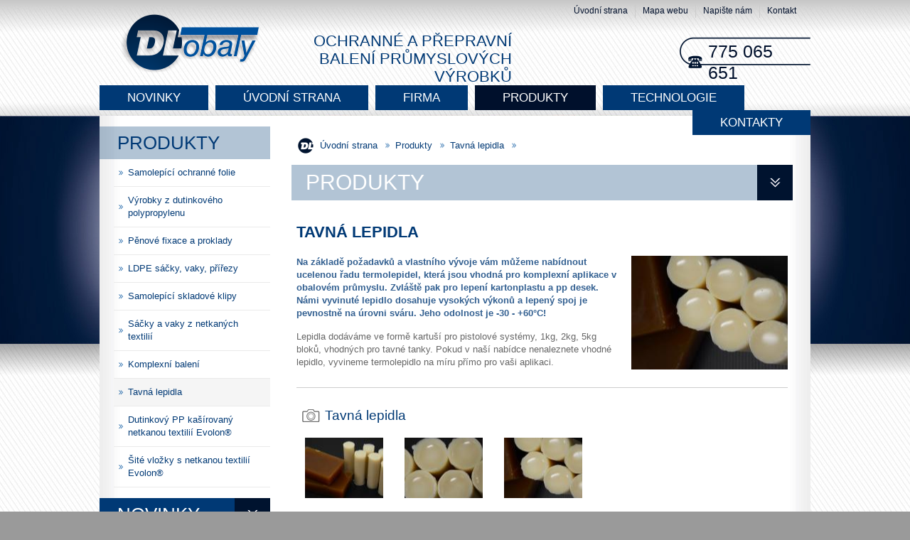

--- FILE ---
content_type: text/html
request_url: http://www.dlobaly.cz/produkty/tavna-lepidla
body_size: 3770
content:
<!DOCTYPE HTML PUBLIC "-//W3C//DTD HTML 4.01 Transitional//EN" "http://www.w3.org/TR/html4/loose.dtd">
<html>
<head>
<meta http-equiv="X-UA-Compatible" content="IE=edge,chrome=1">
<meta http-equiv="Content-Type" content="text/html; charset=windows-1250">
<title>Tavná lepidla </title>
<meta name="Keywords" content="balení průmyslových výrobků,samolepící fólie,kartonplast,krabice,proložky z vlnité lepenky,LDPE 3D vaky,sáčky,ochranné hrany,zip sáčky">
<meta name="Description" content="Kompletní program balení průmyslových výrobků převážně se zaměřením na ochranné a přepravní balení světelné techniky pro automobilový průmysl">
<meta name="robots" content="index, follow">
<meta name="author" content="www.grafik-art.cz, 2015 Webmaster">
<meta http-equiv="Content-Script-Type" content="text/javascript">
<link href="https://www.dlobaly.cz/css/styll.css" rel="stylesheet" type="text/css">
<link href="https://www.dlobaly.cz/css/styll-menu.css" rel="stylesheet" type="text/css">
<link href="https://www.dlobaly.cz/css/styll-podmenu.css" rel="stylesheet" type="text/css">
<link href="https://www.dlobaly.cz/css/styll-form.css" rel="stylesheet" type="text/css">

<script type="text/javascript" src="https://www.dlobaly.cz/js/favourite.js"></script>
<script type="text/javascript" src="https://www.dlobaly.cz/js/prototype.js"></script>
<script type="text/javascript" src="https://www.dlobaly.cz/js/scriptaculous.js?load=effects"></script>
<script type="text/javascript" src="https://www.dlobaly.cz/js/lightbox.js"></script>
<link href="https://www.dlobaly.cz/css/lightbox.css" rel="stylesheet" type="text/css">
<link rel="stylesheet" type="text/css" href="https://www.dlobaly.cz/css/style.css">
<script type="text/javascript" src="https://www.dlobaly.cz/js/tinyfader.js"></script>
<base href="https://www.dlobaly.cz/">
<script>
  (function(i,s,o,g,r,a,m){i['GoogleAnalyticsObject']=r;i[r]=i[r]||function(){
  (i[r].q=i[r].q||[]).push(arguments)},i[r].l=1*new Date();a=s.createElement(o),
  m=s.getElementsByTagName(o)[0];a.async=1;a.src=g;m.parentNode.insertBefore(a,m)
  })(window,document,'script','//www.google-analytics.com/analytics.js','ga');

  ga('create', 'UA-59290433-1', 'auto');
  ga('send', 'pageview');

</script>
</head>

<body>
<div id="center"><div id="bila-uvod">

<div id="horni">
<div class="hmenu">
<a href="https://www.dlobaly.cz/" class="odk" title="Úvodní strana">Úvodní strana</a>
<a href="mapa-webu" class="odk"  title="Mapa webu">Mapa webu</a>
<a href="kontakty/napiste-nam" class="odk" title="Napište nám">Napište nám</a>
<a href="kontakty" class="odk-last-child" title="Kontakt">Kontakt</a>
</div>

<div class="odkazy"> 
<div class="tel"><p class="text">775 065 651</p></div>
<!--<a href="https://www.youtube.com" target="_blank" class="ik" title=""><img src="img/ik_d01.png" alt="www.youtube.com"></a>
<a href="" class="ik" title=""><img src="img/ik_d03.png" alt="odkaz"></a>
<a href="" class="ik" title=""><img src="img/ik_d04.png" alt="odkaz"></a>
<a href="https://www.facebook.com" class="ik" title="www.facebook.com"><img src="img/ik_d02.png" alt="odkaz"></a>-->
</div>


<a href="https://www.dlobaly.cz/" title="Úvodní strana"><img src="img/logo.png" alt="Úvodní strana" class="logo"></a>
<h1 class="nadpisbann">Tavná lepidla  DL obaly</h1>
<div class="popisekbann">ochranné a přepravní balení průmyslových výrobků</div>
<div class="popisekbann2">Individuální řešení balení dle vašich potřeb</div>
</div>

<div class='menu-roz'><ul><li><a href='novinky' title='Novinky'>Novinky<!--[if gte IE 7]><!--></a><!--<![endif]-->
<!--[if lte IE 6]><table><tr><td><![endif]-->

<!--[if lte IE 6]></td></tr></table></a><![endif]-->
</li><li><a href='uvodni-strana' title='Úvodní strana'>Úvodní strana<!--[if gte IE 7]><!--></a><!--<![endif]-->
<!--[if lte IE 6]><table><tr><td><![endif]-->

<!--[if lte IE 6]></td></tr></table></a><![endif]-->
</li><li><a href='firma' title='Firma'>Firma<!--[if gte IE 7]><!--></a><!--<![endif]-->
<!--[if lte IE 6]><table><tr><td><![endif]-->

<ul><li><a href='firma/politika-kvality-a-zivotniho-prostredi' title='Politika kvality a životního prostředí'>Politika kvality a životního prostředí</a></li><li><a href='firma/certifikace' title='Certifikace'>Certifikace</a></li><li><a href='firma/projekty-eu' title='Projekty EU'>Projekty EU</a></li></ul><!--[if lte IE 6]></td></tr></table></a><![endif]-->
</li><li><a class='active' href='produkty' title='Produkty'>Produkty<!--[if gte IE 7]><!--></a><!--<![endif]-->
<!--[if lte IE 6]><table><tr><td><![endif]-->

<ul><li><a href='produkty/samolepici-ochranne-folie' title='Samolepící ochranné folie'>Samolepící ochranné folie</a></li><li><a href='produkty/dutinkovy-pp-kasirovany-netkanou-textilii-evolon' title='Dutinkový PP kašírovaný netkanou textilií Evolon®'>Dutinkový PP kašírovaný netkanou textilií Evolon®</a></li><li><a href='produkty/site-vlozky-s-netkanou-textilii-evolon' title='Šité vložky s netkanou textilií Evolon®'>Šité vložky s netkanou textilií Evolon®</a></li><li><a href='produkty/vyrobky-z-dutinkoveho-polypropylenu' title='Výrobky z dutinkového polypropylenu'>Výrobky z dutinkového polypropylenu</a></li><li><a href='produkty/penove-fixace-a-proklady' title='Pěnové fixace a proklady'>Pěnové fixace a proklady</a></li><li><a href='produkty/ldpe-sacky-vaky-prirezy' title='LDPE sáčky, vaky, přířezy'>LDPE sáčky, vaky, přířezy</a></li><li><a href='produkty/samolepici-skladove-klipy' title='Samolepící skladové klipy'>Samolepící skladové klipy</a></li><li><a href='produkty/sacky-a-vaky-z-netkanych-textilii' title='Sáčky a vaky z netkaných textilií'>Sáčky a vaky z netkaných textilií</a></li><li><a href='produkty/komplexni-baleni' title='Komplexní balení'>Komplexní balení</a></li><li><a href='produkty/tavna-lepidla' title='Tavná lepidla '>Tavná lepidla </a></li></ul><!--[if lte IE 6]></td></tr></table></a><![endif]-->
</li><li><a href='technologie' title='Technologie'>Technologie<!--[if gte IE 7]><!--></a><!--<![endif]-->
<!--[if lte IE 6]><table><tr><td><![endif]-->

<!--[if lte IE 6]></td></tr></table></a><![endif]-->
</li><li><a href='kontakty' title='Kontakty'>Kontakty<!--[if gte IE 7]><!--></a><!--<![endif]-->
<!--[if lte IE 6]><table><tr><td><![endif]-->

<!--[if lte IE 6]></td></tr></table></a><![endif]-->
</li></ul>
<!--<form action="index.php?stred=search" method="get" enctype="multipart/form-data" name="search" class="search" id="search">
<input name="submit" type="submit" value="" class="butsearch" />
<input name="srch_text" type="text" />
<label></label>
</form>-->
</div>

<div id="stred">

<div id="left">
<div class="podmenu"><div class=podmenu><span class=nadpis-menu>Produkty</span><ul class='uroven1'><li><a href='produkty/samolepici-ochranne-folie' title='Samolepící ochranné folie'>Samolepící ochranné folie</a></li><li><a href='produkty/vyrobky-z-dutinkoveho-polypropylenu' title='Výrobky z dutinkového polypropylenu'>Výrobky z dutinkového polypropylenu</a></li><li><a href='produkty/penove-fixace-a-proklady' title='Pěnové fixace a proklady'>Pěnové fixace a proklady</a></li><li><a href='produkty/ldpe-sacky-vaky-prirezy' title='LDPE sáčky, vaky, přířezy'>LDPE sáčky, vaky, přířezy</a></li><li><a href='produkty/samolepici-skladove-klipy' title='Samolepící skladové klipy'>Samolepící skladové klipy</a></li><li><a href='produkty/sacky-a-vaky-z-netkanych-textilii' title='Sáčky a vaky z netkaných textilií'>Sáčky a vaky z netkaných textilií</a></li><li><a href='produkty/komplexni-baleni' title='Komplexní balení'>Komplexní balení</a></li><li><a class='active' href='produkty/tavna-lepidla' title='Tavná lepidla '>Tavná lepidla </a></li><li><a href='produkty/dutinkovy-pp-kasirovany-netkanou-textilii-evolon' title='Dutinkový PP kašírovaný netkanou textilií Evolon®'>Dutinkový PP kašírovaný netkanou textilií Evolon®</a></li><li><a href='produkty/site-vlozky-s-netkanou-textilii-evolon' title='Šité vložky s netkanou textilií Evolon®'>Šité vložky s netkanou textilií Evolon®</a></li></ul>
<div class="baktuality">
<a href="novinky" class="nadpisbloku">Novinky</a>
<div class="blok">

<div class="blok-ak">
<span class="nadpis-aktualita">Spustili jsme nový e&#8209;shop!</span>
<a href="novinky/spustili-jsme-novy-e-8209-shop" class="afoto" title="Spustili jsme nový e&#8209;shop! - více" style="background-image: url(resize.php?obrazok=galerie/ins_foto_obsah/foto_spustili-jsme-novy-e31.peg&amp;sirka=130);"></a>
<!--<span class="datum">16 / 7 / 2025</span>-->
<a href="novinky/spustili-jsme-novy-e-8209-shop" class="text" title="Spustili jsme nový e&#8209;shop! - více">S radostí vám představujeme náš nový e-shop, specializovaný na prodej obalových materiálů.</a>
<!--<a href="novinky/spustili-jsme-novy-e-8209-shop" class="vice" title="Spustili jsme nový e&#8209;shop! - více">více</a>-->
</div>
<div class="blok-ak">
<span class="nadpis-aktualita">Společnost DL obaly s.r.o. zahájila provoz vodního...</span>

<!--<span class="datum">17 / 9 / 2021</span>-->
<a href="novinky/spolecnost-dl-obaly-s-r-o-zahajila-provoz-vodniho-paprsku" class="text" title="Společnost DL obaly s.r.o. zahájila provoz vodního paprsku. - více">Nabízíme volné kapacity pro řezání vodním paprskem. </a>
<!--<a href="novinky/spolecnost-dl-obaly-s-r-o-zahajila-provoz-vodniho-paprsku" class="vice" title="Společnost DL obaly s.r.o. zahájila provoz vodního paprsku. - více">více</a>-->
</div>
</div><!--<a href="novinky" class="vice" title="vypsat další">vypsat další</a>-->
</div>
</div>
</div>
</div>

<div id="right">
<div class="drobmenu">
<a href="" title="Úvodní strana">Úvodní strana</a>
<a href="produkty" title="Produkty">Produkty</a>
<a href="produkty/tavna-lepidla" title="Tavná lepidla ">Tavná lepidla </a></div>

<span class=nadpis-hl>Produkty</span>

<div class="vypis">
<h3 class="podnadpis"><strong>Tavná lepidla </strong></h3>


<!--Úvodní text-->

<!--popis kategorie-->
<div class="drobmenu1">
<span class="txblok-popis-k"><a title="Tavná lepidla  - více" class="img-kat" style="background-image: url(resize.php?obrazok=galerie/im/foto1_9.jpg&amp;sirka=250);"></a>Na základě požadavků a vlastního vývoje vám můžeme nabídnout ucelenou řadu termolepidel, která jsou vhodná pro komplexní aplikace v obalovém průmyslu. Zvláště pak pro lepení kartonplastu a pp desek. Námi vyvinuté lepidlo dosahuje vysokých výkonů a lepený spoj je pevnostně na úrovni sváru. Jeho odolnost je -30 - +60°C!</span>
<span class="txblok-popis-pk">Lepidla dodáváme ve formě kartuší pro pistolové systémy, 1kg, 2kg, 5kg bloků, vhodných pro tavné tanky. Pokud v naší nabídce nenaleznete vhodné lepidlo, vyvineme termolepidlo na míru přímo pro vaši aplikaci.                            </span>
<!--připojit fotogalerii - kategorie -->
<div class="oddeleni_2"><!--<span class="nadpis-hl">Fotogalerie</span>-->
<div class="foto">
<span class="nadpis-foto">Tavná lepidla</span>
<p class="popis-foto"></p>
<div class="blokfoto">
<a rel="lightbox[roadtrip]" href="img_fotogalerie/7_foto1.jpg" title="Produkty - Tavná lepidla " class="foto" style="background-image: url(resize.php?obrazok=img_fotogalerie/7_foto1.jpg&amp;sirka=170);"></a></div>             
<!--  -->  
              
                         			
            <div class="blokfoto">
<a rel="lightbox[roadtrip]" href="img_fotogalerie/7_foto2.jpg" title="Produkty - Tavná lepidla " class="foto" style="background-image: url(resize.php?obrazok=img_fotogalerie/7_foto2.jpg&amp;sirka=170);"></a></div>             
<!--  -->  
              
                         			
            <div class="blokfoto">
<a rel="lightbox[roadtrip]" href="img_fotogalerie/7_foto3.jpg" title="Produkty - Tavná lepidla " class="foto" style="background-image: url(resize.php?obrazok=img_fotogalerie/7_foto3.jpg&amp;sirka=170);"></a></div>             
<!--  -->  
              
                         			
            			
            			
            			
            			
            			
            			
            			
            			
            			
            			
            			
            			
            			
            			
            			
            			
            			
            			</div></div>
</div>


<!--výpis detail podle nid-->


<!--výpis hlavní kategorie - uvod-->

</div>

<a href="javascript:history.back()" class="zpet2" title="na předchozí stranu">zpět</a>
</div>

<div class="dolni">
<div class="dolni-stred">
<span class="nadpisbloku2">Dále nabízíme</span>
<ul class="vyhody">
<li><a href="produkty/samolepici-ochranne-folie">Samolepící ochranné folie</a></li>
<li><a href="produkty/dutinkovy-pp-kasirovany-netkanou-textilii-evolon">Dutinkový PP kašírovaný netkanou textilií...</a></li>
<li><a href="produkty/site-vlozky-s-netkanou-textilii-evolon">Šité vložky s netkanou textilií Evolon®</a></li>
<li><a href="produkty/vyrobky-z-dutinkoveho-polypropylenu">Výrobky z dutinkového polypropylenu</a></li>
<li><a href="produkty/penove-fixace-a-proklady">Pěnové fixace a proklady</a></li>
<li><a href="produkty/ldpe-sacky-vaky-prirezy">LDPE sáčky, vaky, přířezy</a></li>
<li><a href="produkty/samolepici-skladove-klipy">Samolepící skladové klipy</a></li>
<li><a href="produkty/sacky-a-vaky-z-netkanych-textilii">Sáčky a vaky z netkaných textilií</a></li>
<li><a href="produkty/komplexni-baleni">Komplexní balení</a></li>
<li><a href="produkty/tavna-lepidla">Tavná lepidla </a></li>
</ul></div>
<div class="dolni-right"><span class="nadpisbloku2">Kde nás najdete?</span>
<div class="blok">
<div class="blok-kontakt">
<p class="adresa"><strong>DL obaly, s.r.o.</strong><br>Liptál 555<br>756 31 Liptál<br>Česká republika<br>Tel.: (+420) 775 065 651<br>Email: info@dlobaly.cz</p>
<a class="vice" href="kontakty" title="Kde nás najdete?">více</a>
</div></div></div>
</div></div>

</div>
</div>

<div id="podpaticka">
<div id="paticka"><div class="paticka"> 
<a href="uvod"><img src="img/logo_d.png" alt="Úvodní strana" ></a>
<p><a href="kontakty">© 2014-21 DL obaly, s.r.o. / Všechna práva vyhrazena</a><br> Liptál 555, 756 31 Liptál, Česká republika<br>KONTAKT: Telefon: (+420) 775 065 651, Email: info@dlobaly.cz</p>

<a class="fl" href="https://www.grafik-art.cz" target="_blank">Created by Grafik-Art.cz</a>
</div></div>
</div>

<div id="seolista"></div>

</body>
</html>

--- FILE ---
content_type: text/css
request_url: https://www.dlobaly.cz/css/styll.css
body_size: 7041
content:
@charset "windows-1250";
/* CSS Document */

@font-face {
font-family: MyFontl;
src: url('../fonty/calibri-cz-1-webfont.ttf');
src: url('../fonty/calibri-cz-1-webfont.eot');
src: url('../fonty/calibri-cz-1-webfont.woff');
}

@font-face {
font-family: MyFontb;
src: url('../fonty/acp-regular-cz-webfontt.ttf');
src: url('../fonty/acp-regular-cz-webfont.eot');
src: url('../fonty/acp-regular-cz-webfont.woff');
}

body {
	background-image: url(../img/pozadi.jpg);
	background-repeat: repeat-x;
	background-position: center top;
	background-color: #9a9a9a;
	font-size: 13px;
	color: #333;
	margin-top: 0px;
	margin-right: 0px;
	margin-bottom: 0px;
	margin-left: 0px;
	padding-top: 0px;
	padding-right: 0px;
	padding-bottom: 0px;
	padding-left: 0px;
	line-height: 140%;
	font-family: Arial, Helvetica, sans-serif;
}
a.vice {
	background-image: url(../img/sip-vice.png);
	background-repeat: no-repeat;
	float: right;
	color: #1757a4;
	text-decoration: none;
	background-position: right center;
	padding-right: 25px;
	font-weight: normal;
	display: block;

	*-moz-border-radius: 0px;
	-webkit-border-radius: 0px;
	border-radius: 0px;
	padding-top: 5px;
	padding-bottom: 5px;
	padding-left: 15px;
	clear: both;
	border: 1px solid #1757a4;
	font-size: 13px;
	z-index: 100;
	position: relative;
}
a.vice:hover {
	background-color: #1757a4;
	color: #FFF;
	background-image: url(../img/sip-vice-hover.png);
}
a.zpet, a.zpet2 {
	background-image: url(../img/sip-zpet.png);
	background-repeat: no-repeat;
	float: right;
	color: #1757a4;
	text-decoration: none;
	background-position: right center;
	padding-right: 25px;
	font-weight: normal;
	display: block;
	padding-top: 5px;
	padding-bottom: 5px;
	padding-left: 10px;
	*-moz-border-radius: 0px;
	-webkit-border-radius: 0px;
	border-radius: 0px;
	border: 1px solid #1757a4;
}
a.zpet:hover, a.zpet2:hover {
	background-color: #1757a4;
	color: #FFF;
	background-image: url(../img/sip-vice-hover.png);
}
#center {
	margin: auto;
	width: 1000px;
}
#bila-uvod {
	width: 1000px;
	float: left;
	display: inline;
	position: relative;
	background-repeat: repeat-x;
	background-position: center top;
	padding: 0px;
	}
#bila {
	width: 1000px;
	float: left;
	display: inline;
	position: relative;/*	box-shadow: #666 4px 6px 20px;
	-webkit-box-shadow: #666 4px 6px 20px;
	-moz-box-shadow: #666 4px 6px 20px;*/
	margin: 0px;
	padding: 0px;
	background-repeat: no-repeat;
	background-position: center top;
	}
#horni {
	font-family: "MyFontl", Arial, Helvetica, sans-serif;
	height: 120px;
	width: 1000px;
	position: relative;
	padding: 0px;
	margin: 0px;
}
#horni .horni-l{
	float: left;
	background-color: #000;
	height: 102px;
	width: 285px;
	margin: 0px;
	padding: 0px;
}
#horni .horni-l:hover{
	background-color: #333;
}
#horni .horni-l-pic{
	float: left;
	background-color: #000;
	height: 102px;
	width: 120px;
	padding: 0px;
	margin-top: 0px;
	margin-right: 10px;
	margin-bottom: 0px;
	margin-left: 10px;
}
#horni a img.logo{
	border-top-style: none;
	border-right-style: none;
	border-bottom-style: none;
	border-left-style: none;
	padding-top: 20px;
	padding-left: 30px;
}
#horni a img.logospo{
	border-top-style: none;
	border-right-style: none;
	border-bottom-style: none;
	border-left-style: none;
	padding-top: 10px;
	padding-left: 5px;
	padding-right: 5px;
	padding-bottom: 0px;
}
#horni h1 {
	color: #6D6E70;
	margin: 0px;
	padding-top: 60px;
	padding-left: 20px;
	font-size: 12px;
	font-weight: normal;
	line-height: 15px;
	width: 300px;
	float: left;
	padding-right: 0px;
	padding-bottom: 0px;
	text-transform: uppercase;
	letter-spacing: 7%;
	display: none;
}
#horni h1 strong{
	color: #6D6E70;
	margin: 0px;
	padding-top: 0px;
	padding-left: 300px;
	font-size: 10px;
	font-weight: normal;
	line-height: 12px;
	width: 300px;
	float: left;
	padding-right: 0px;
	padding-bottom: 0px;
	text-transform: uppercase;
	display: none;
}
#horni h2 {
	font-size: 12px;
	text-transform: uppercase;
	color: #666;
	padding-top: 35px;
	padding-right: 20px;
	padding-bottom: 0px;
	padding-left: 20px;
	margin: 0px;
	text-align: center;
	display: none;
	width: 255px;
	float: left;
	position: absolute;
	top: 45px;
	
}
#horni h3 {
	font-size: 12px;
	text-transform: uppercase;
	color: #666;
	padding-top: 35px;
	padding-right: 20px;
	padding-bottom: 0px;
	padding-left: 20px;
	margin: 0px;
	text-align: center;
	display: none;
	width: 255px;
	float: left;
	position: absolute;
	top: 45px;
	
}
#horni .nadpisbann {
	font-family: "MyFontl", Arial, Helvetica, sans-serif;
	font-size: 35px;
	font-weight: bolder;
	color: #003975;
	text-align: left;
	display: none;
	float: left;
	text-transform: uppercase;
	width: 150px;
	padding-left: 10px;
	line-height: 35px;
}
#horni .popisekbann {
	font-family: "MyFontl", Arial, Helvetica, sans-serif;
	font-size: 22px;
	text-transform: uppercase;
	line-height: 25px;
	width: 340px;
	text-align: right;
	display: block;
	color: #003975;
	position: absolute;
	top: 45px;
	left: 240px;
}
#horni .popisekbann2 {
	font-family: "MyFontl", Arial, Helvetica, sans-serif;
	font-size: 12px;
	text-transform: lowercase;
	line-height: 12px;
	text-align: left;
	display: none;
	color: #003975;
	word-spacing: 3px;
	letter-spacing: 6px;
	padding-right: 20px;
	padding-left: 20px;
}
#horni .tel {
	font-size: 20px;
	text-transform: uppercase;
	width: 184px;
	text-align: right;
	display: block;
	color: #00102c;
	height: 30px;
	padding-top: 5px;
	padding-right: 0px;
	padding-bottom: 5px;
	padding-left: 0px;
	text-decoration: none;
	font-weight: bold;
	line-height: 30px;
	background-image: url(../img/poz_tel.png);
	float: right;
	margin-top: 2px;
	margin-right: 0px;
	margin-bottom: 0px;
	margin-left: 7px;
}
#horni .tel p.text {
	background-image: url(../img/ik_tel.png);
	background-repeat: no-repeat;
	background-position: left center;
	font-size: 25px;
	color: #00102c;
	margin: 0px;
	padding-top: 0px;
	padding-right: 5px;
	padding-bottom: 0px;
	padding-left: 40px;
	text-align: left;
	display: block;
	float: right;
	text-transform: none;
	font-weight: normal;
	line-height: 30px;
}
#horni .tel strong {
	color: #00102c;
	font-weight: bold;
	padding-left: 45px;
	text-align: center;
	display: block;
	line-height: 38px;
	font-size: 21px;
}
#horni .hmenu {
	float: right;
	z-index: 20;
	position: relative;
	padding: 0px;
	margin: 0px;
	font-family: Arial, Helvetica, sans-serif;
}

#horni .hmenu a.odk {
	color: #00102c;
	font-size: 12px;
	text-transform: none;
	padding-right: 10px;
	padding-left: 10px;
	text-decoration: none;
	line-height: 20px;
	border-right-width: 1px;
	border-right-style: solid;
	border-right-color: #CCC;
	padding-top: 0px;
	float: left;
	margin-top: 5px;
	padding-bottom: 0px;
}
#horni .hmenu a.odk-last-child {
	border-right-width: 0px;
	color: #00102c;
	font-size: 12px;
	text-transform: none;
	padding-right: 20px;
	padding-left: 10px;
	text-decoration: none;
	line-height: 20px;
	padding-top: 0px;
	float: left;
	margin-top: 5px;
	padding-bottom: 0px;
}
#horni .hmenu a.odk:hover, #horni .hmenu a.odk-last-child:hover {
	color: #000;
	text-decoration: underline;
}
#horni .hmenu a.ik-l {
	text-decoration: none;
	float: left;
	border-top-style: none;
	border-right-style: none;
	border-bottom-style: none;
	border-left-style: none;
	margin: 0px;
	padding: 0px;
	height: 40px;
}
#horni .hmenu a.ik-l:hover {
	background-color: #FFF;
}
#horni .hmenu a.ik-l img{
	text-decoration: none;
	border-top-style: none;
	border-right-style: none;
	border-bottom-style: none;
	border-left-style: none;
	float: left;
	margin: 0px;
	padding: 0px;
}
#horni .hmenu a.ik {
	opacity: 0.3;
	text-decoration: none;
	float: right;
	padding: 0px;
	background-repeat: repeat-x;
	float: left;
}
#horni .hmenu a.ik:hover {
	opacity: 0.8;
	filter:alpha(opacity=50);
}
#horni .hmenu a.ik img{
	text-decoration: none;
	border-top-style: none;
	border-right-style: none;
	border-bottom-style: none;
	border-left-style: none;
	float: left;
	margin: 0px;
	padding: 0px;
}
#horni .hmenu a.ik-fcb img{
	text-decoration: none;
	border-top-style: none;
	border-right-style: none;
	border-bottom-style: none;
	border-left-style: none;
	padding: 0px;
	float: right;
	margin-top: 0px;
	margin-right: 0px;
	margin-bottom: 0px;
	margin-left: 0px;
}
#horni .hmenu a.lang {
	color: #333;
	font-size: 12px;
	text-transform: uppercase;
	text-decoration: none;
	line-height: 23px;
	float: right;
	height: 24px;
	width: 24px;
	padding: 0px;
	margin-top: 0px;
	margin-right: 0px;
	margin-bottom: 0px;
	margin-left: 10px;
	text-align: center;
	-moz-border-radius: 15px;
	-webkit-border-radius: 15px;
	border-radius: 15px;
	background-repeat: no-repeat;
	background-position: center center;
	border-top-style: none;
	border-right-style: none;
	border-bottom-style: none;
	border-left-style: none;
	display: none;
}
#horni .hmenu a.lang#cz {
	background-image: url(../img/vl-cz.png);
	background-repeat: no-repeat;
	background-position: center center;
}
#horni .hmenu a.lang#en {
	background-image: url(../img/vl-en.png);
	background-repeat: no-repeat;
	background-position: center center;
}
#horni .hmenu a.lang#de {
	background-image: url(../img/vl-de.png);
	background-repeat: no-repeat;
	background-position: center center;
}

#horni .hmenu a.lang img{
	border-top-style: none;
	border-right-style: none;
	border-bottom-style: none;
	border-left-style: none;
}
#horni .hmenu a.lang img hover{
	border: 1px solid #00806C;
}
#horni .hmenu a.lang-active {
	color: #FFF;
	font-size: 12px;
	text-transform: uppercase;
	text-decoration: none;
	line-height: 25px;
	float: right;
	height: 25px;
	width: 25px;
	padding: 0px;
	margin-top: 0px;
	margin-right: 0px;
	margin-bottom: 0px;
	margin-left: 15px;
	text-align: center;
	background-color: #333;
		-moz-border-radius: 15px;
	-webkit-border-radius: 15px;
	border-radius: 15px;
}
#horni .hmenu a.lang:hover {
	background-color: #CCC;
}
.odkazy {
	float: left;
	width: 390px;
	position: absolute;
	top: 50px;
	right: 0px;
}
.odkazy a.ik {
	float: right;
	padding-left: 4px;
}
.odkazy a.ik:hover {
opacity: 0.5;
	filter:alpha(opacity=30);}
	
.odkazy a.ik img {
	margin: 0px;
	padding: 0px;
}
.login-horni {
	background-image: url(../img/ik_login.png);
	background-repeat: no-repeat;
	background-position: left center;
	padding-left: 25px;
	position: absolute;
	top: 15px;
	right: 120px;
}
form.search {
	float: right;
	height: 22px;
	width: 239px;
	position: absolute;
	top: -55px;
	right: 0px;
	background-image: url(../img/ik_search.png);
	background-position: 20px center;
	background-repeat: no-repeat;
	padding-top: 6px;
	padding-right: 20px;
	padding-bottom: 6px;
	padding-left: 6px;
}
form.search input {
	width: 150px;
	float: right;
	height: 22px;
	padding: 1px;
	font-size: 12px;
	line-height: 23px;
	color: #666;
	border: 1px solid #D6D6D6;
	margin-top: 0px;
	margin-right: 0px;
	margin-bottom: 0px;
	margin-left: 10px;
}
form.search input.butsearch {
	border-top-style: none;
	border-right-style: none;
	border-bottom-style: none;
	border-left-style: none;
	float: right;
	height: 29px;
	width: 29px;
	background-repeat: no-repeat;
	background-position: center center;
	color: #FFF;
	background-image: url(../img/sipka_big.png);
	margin-left: 5px;
}
form.login {
	float: left;
	margin-bottom: 10px;
}
form.login a {
	float: right;
	color: #FFF;
	width: 80px;
}
form.login label {
	width: 30%;
	font-size: 12px;
	line-height: 28px;
	float: left;
	text-align: left;
	display: block;
}
form.login input.input {
	width: 55%;
	float: left;
	height: 20px;
	padding: 1px;
	font-size: 12px;
	color: #666;
	border: 1px solid #D6D6D6;
	margin: 3px;
}
form.login input.prihlasit {
	background-color: #003975;
	color: #FFF;
	padding-top: 6px;
	padding-right: 15px;
	padding-bottom: 6px;
	padding-left: 15px;
	float: left;
	border-top-style: none;
	border-right-style: none;
	border-bottom-style: none;
	border-left-style: none;
	text-transform: uppercase;
}
input.prihlasit  {
	background-color: #003975;
	color: #FFF;
	padding-top: 10px;
	padding-right: 20px;
	padding-bottom: 10px;
	padding-left: 20px;
	float: left;
	border-top-style: none;
	border-right-style: none;
	border-bottom-style: none;
	border-left-style: none;
	text-transform: uppercase;
}
input.prihlasit:hover  {
	background-color: #999;
}
.blok-search {
	width: 100%;
	border-bottom-width: 1px;
	border-bottom-style: solid;
	border-bottom-color: #D6D6D6;
	margin-bottom: 10px;
	padding-bottom: 10px;
}
.blok-search a.nadpis-search {
	font-size: 14px;
	font-weight: bold;
	color: #333;
	text-align: left;
	display: block;
	text-decoration: underline;
}
.blok-search .tx {
	font-size: 12px;
	line-height: 14px;
	color: #666;
	text-align: left;
	display: block;
}
.blok-search a.tx-vice {
	text-align: right;
	display: block;
	color: #003975;
	text-decoration: underline;
}
#banner {
	float: left;
	height: 320px;
	width: 1000px;
	position: relative;
	z-index: 0;
	padding: 0px;
	margin-top: 0px;
	margin-right: 0px;
	margin-bottom: 0px;
	margin-left: 0px;
}
a.nadpisbloku2 {
	text-decoration: none;
	text-align: left;
	display: block;
}
a.nadpisbloku2:hover {
	text-decoration: none;
	background-color: #999;
	background-image: url(../img/sip_vice.png);
	background-repeat: no-repeat;
	background-position: right center;
}
.nadpisbloku   {
	font-family: "MyFontl", Arial, Helvetica, sans-serif;
	font-size: 26px;
	display: block;
	text-align: left;
	line-height: 26px;
	text-transform: uppercase;
	padding-top: 10px;
	padding-right: 0px;
	padding-bottom: 10px;
	padding-left: 0px;
	color: #FFF;
	margin: 0px;
}
.nadpisbloku2   {
	font-family: "MyFontl", Arial, Helvetica, sans-serif;
	font-size: 26px;
	display: block;
	text-align: left;
	line-height: 26px;
	text-transform: uppercase;
	padding-top: 10px;
	padding-right: 0px;
	padding-bottom: 10px;
	padding-left: 0px;
	color: #003975;
	margin: 0px;
}
.nadpisbloku2  {
	text-decoration: none;
	background-image: url(../img/poz_lista.png);
	background-repeat: repeat;
	background-position: right center;
	padding-left: 25px;
}
.r-blok {
	padding: 10px;
}

.r-blok-shop {
	font-family: "MyFontl", Arial, Helvetica, sans-serif;
	background-image: url(../img/poz_bann_eshop.jpg);
	background-repeat: no-repeat;
	height: 77px;
	width: 244px;
	text-align: left;
	display: block;
}
.r-blok-shop:hover {
	opacity: 0.6;
	filter:alpha(opacity=60);
	}
.r-blok-shop .nadpisbloku-shop {
	font-size: 26px;
	background-image: url(../img/ik_shop.png);
	background-repeat: no-repeat;
	background-position: left center;
	padding-left: 70px;
	float: left;
	height: 45px;
	line-height: 33px;
	color: #003975;
	padding-top: 10px;
	margin: 5px;
}
.blok-kontakt {
	background-image: url(../img/mapka.png);
	background-repeat: no-repeat;
	background-position: right top;
	position: relative;
	margin: 0px;
	min-height: 50px;
	display: block;
	padding: 0px;
	float: left;
	width: 100%;
}
.blok-kontakt p.adresa {
	width: 100%;
	font-size: 13px;
	z-index: 1;
	line-height: 15px;
	margin: 0px;
	padding: 0px;
}
.blok-kontakt p.adresa strong {
	color: #00519d;
}

.baktuality a.nadpisbloku {
	font-family: "MyFontl", Arial, Helvetica, sans-serif;
	text-decoration: none;
	background-image: url(../img/sipka_nadpis.png);
	background-repeat: no-repeat;
	background-position: right center;
	background-color: #003975;
	padding-left: 25px;
}
.baktuality   {
	padding-right: 0px;
	display: inline;
	float: left;
	padding-top: 0px;
	padding-left: 0px;
	padding-bottom: 15px;
	background-image: none;
	position: relative;
}

.baktuality .blok   {
	float: left;
	padding-top: 15px;
	padding-right: 20px;
	padding-bottom: 0px;
	padding-left: 25px;
	font-weight: normal;
}
.baktuality .blok p   {
	text-decoration: none;
	text-align: right;
	display: block;
	color: #666;
	float: right;
	padding-top: 3px;
	padding-bottom: 3px;
	margin: 0px;
}
.baktuality .blok-ak   {
	float: left;
	padding-top: 0px;
	padding-right: 0px;
	padding-bottom: 10px;
	padding-left: 0px;
	width: 100%;
	margin-top: 0px;
	margin-right: 0px;
	margin-bottom: 5px;
	margin-left: 0px;
}
#stred-u .baktuality .blok-ak   {
	float: left;
	margin: 0px;
	width: 46%;
	padding-top: 1%;
	padding-right: 2%;
	padding-bottom: 1%;
	padding-left: 2%;
	background-image: url(../img/poz_blok_akt.png);
	background-repeat: no-repeat;
	background-position: right center;
	border-top-style: none;
	border-right-style: none;
	border-bottom-style: none;
	border-left-style: none;
}
.baktuality a.afoto   {
	float: left;
	height: 65px;
	width: 90px;
	border: 1px solid #FFF;
	margin-top: 5px;
	margin-right: 12px;
	margin-bottom: 0px;
	margin-left: 0px;
	background-repeat: no-repeat;
	background-position: center center;
}
.baktuality .nadpis-aktualita   {
	font-family: "MyFontl", Arial, Helvetica, sans-serif;
	text-align: left;
	display: block;
	font-size: 18px;
	color: #00519d;
	line-height: 17px;
	background-image: url(../img/ik_new.png);
	margin-top: 5px;
	margin-bottom: 5px;
	font-weight: normal;
	background-repeat: no-repeat;
	background-position: left 3px;
	padding-top: 0px;
	padding-right: 0px;
	padding-bottom: 0px;
	padding-left: 25px;
}
.baktuality .nadpis strong  {
	font-weight: bold;
	padding-left: 10px;
	text-transform: none;
}
.baktuality .datum   {
	text-align: left;
	display: block;
	font-size: 11px;
	color: #999;
	line-height: 14px;
	float: left;
	margin-right: 5px;
}
.baktuality a.text  {
	color: #666;
	text-align: left;
	display: block;
	text-decoration: underline;
	margin: 0px;
	padding-top: 5px;
	padding-right: 0px;
	padding-bottom: 0px;
	padding-left: 0px;
	font-size: 12px;
	line-height: 16px;
}
.baktuality a.text:hover {
	color: #003975;
	text-decoration: none;
}
table.anketa {
	background-color: #003975;
	padding: 10px;
	font-size: 13px;
	line-height: normal;
	margin-bottom: 15px;
}
table.anketa-hlas, table.anketa-hlas a {
	background-color: #CBE2C2;
	width: 100%;
	color: #003975;
	font-size: 14px;
	text-decoration: none;
	padding: 5px;
}
table.anketa-hlas a:hover {
	color: #C00;
	text-decoration: underline;
}

table.anketa tr:nth-child(1) {
	font-size: 24px;
	color: #FFF;
		line-height: 30px;
	text-transform: uppercase;}
#stred {
	width: 1000px;
	float: left;
	margin: 0px;
	padding-top: 15px;
	padding-right: 0px;
	padding-bottom: 0px;
	padding-left: 0px;
	background-color: #FFF;
	background-image: url(../img/poz_stred.jpg);
	background-repeat: repeat-y;
	background-position: center;
}
#stred #stred-u {
	float: left;
	width: 670px;
	display: inline;
	margin: 0px;
	padding-top: 0px;
	padding-right: 30px;
	padding-bottom: 0px;
	padding-left: 0px;
}
#stred #stred-u .nadpisbloku {
	font-family: "MyFontl", Arial, Helvetica, sans-serif;
	font-size: 26px;
	line-height: 26px;
	color: #FFF;
	text-transform: uppercase;
	font-weight: normal;
	background-color: #003975;
	background-image: url(../img/ik_dl.png);
	background-repeat: no-repeat;
	background-position: 10px center;
	padding-left: 55px;
}
#stred #stred-u a.img {
	float: left;
	margin-right: 25px;
	margin-bottom: 5px;
	border: 1px none #F0F0F0;
	width: 160px;
	height: 175px;
	margin-top: 10px;
	background-repeat: no-repeat;
	background-position: center center;
}
#stred #stred-u .blok {
	float: left;
	padding-top: 20px;
	padding-right: 25px;
	padding-bottom: 20px;
	padding-left: 25px;
}
#stred #stred-u .text1 {
	color: #333;
	font-weight: bold;
	text-align: left;
	display: block;
	margin-top: 10px;
	margin-bottom: 10px;
}
#stred #stred-u .text2 {
	color: #666;
	font-weight: normal;
	text-align: left;
	display: block;
	margin-top: 5px;
	margin-bottom: 5px;
}
#stred #stred-u .text2 p {
}
#stred #stred-u-right {
	width: 230px;
	display: inline;
	float: left;
	padding: 10px;
	margin: 0px;
	min-height: 293px;
	background-color: #FCF;
}

#stred #right-u {
	width: 300px;
	display: inline;
	float: right;
	margin: 0px;
	padding: 0px;
	background-image: url(../img/poz_right.jpg);
}
.right-u-odkazy {
	text-align: left;
	display: block;
	float: left;
	width: 100%;
}
.right-u-odkazy a.od-bfb {
	font-size: 14px;
	background-image: url(../img/ik_fb_blok.png);
	background-repeat: no-repeat;
	background-position: center center;
	height: 50px;
	width: 73%;
	color: #666;
	text-align: left;
	display: block;
	padding-left: 27%;
	text-decoration: none;
	margin-top: 10px;
	margin-bottom: 20px;
}

.right-u-odkazy a.od-bfb:hover {
opacity: 0.6;
	filter:alpha(opacity=60);}
.right-u-odkazy a.od-bex {
	font-size: 22px;
	background-color: #76beea;
	background-image: url(../img/spi_vice_big.png);
	background-repeat: no-repeat;
	background-position: right center;
	width: 90%;
	color: #FFF;
	text-align: left;
	display: block;
	text-decoration: none;
	margin-top: 5px;
	margin-bottom: 15px;
	padding-top: 3%;
	padding-right: 5%;
	padding-bottom: 5%;
	padding-left: 5%;
}
.right-u-odkazy a.od-bex:hover {
	background-color: #003975;
}
#stred #left {
	float: left;
	width: 240px;
	display: inline;
	margin: 0px;
	padding-top: 0px;
	padding-right: 10px;
	padding-bottom: 0px;
	padding-left: 0px;
}
div.drobmenu {
	width: 655px;
	background-image: url(../img/ik_dl_m.png);
	background-repeat: no-repeat;
	background-position: left center;
	padding-left: 40px;
	height: 20px;
	margin-top: 5px;
	margin-right: 0px;
	margin-bottom: 15px;
	margin-left: 0px;
	padding-right: 20px;
	padding-top: 2px;
	padding-bottom: 2px;
}
div.drobmenu a {
	color: #003975;
	font-size: 13px;
	text-align: left;
	display: block;
	float: left;
	text-decoration: none;
	background-image: url(../img/sip-vice.png);
	background-repeat: no-repeat;
	background-position: right center;
	line-height: 20px;
	padding-right: 25px;
}
div.drobmenu a:hover {
	color: #003975;
	text-decoration: underline;
}

#stred #right .vypis .drobmenu   {
	padding-right: 10px;
	padding-left: 10px;
	padding-top: 5px;
	padding-bottom: 20px;
	width: 634px;
	float: left;
}
#stred #right .vypis .drobmenu a  {

	color: #003975;
	float: left;
	margin-right: 10px;
	padding-right: 10px;
	border-right-width: 1px;
	border-right-style: solid;
	border-right-color: #003975;
}
#stred #right .vypis .fb-like  {
	width: 99%;
}
#stred #right .vypis .drobmenu a:hover  {}
#stred #right {
	float: right;
	width: 705px;
	position: relative;
	display: inline;
	padding-top: 10px;
	padding-right: 25px;
	padding-bottom: 15px;
	padding-left: 20px;
	color: #666;
	background-image: url(../img/poz_podmenu.png);
	background-position: right top;
	background-repeat: no-repeat;
	min-height: 400px;
}
#stred #right .nadpis-hl {
	font-family: "MyFontl", Arial, Helvetica, sans-serif;
	font-size: 30px;
	line-height: 30px;
	color: #FFF;
	background-image: url(../img/sipka_nadpis.png);
	background-repeat: no-repeat;
	background-position: right center;
	padding-left: 20px;
	text-transform: uppercase;
	text-align: left;
	display: block;
	padding-top: 10px;
	padding-bottom: 10px;
	margin-top: 5px;
	margin-bottom: 5px;
	background-color: #b2c4d5;
}
#stred #right .nadpis-oddeleni {
	font-size: 23px;
	color: #003975;
	display: block;
	text-align: left;
	line-height: 23px;
	margin-bottom: 10px;
	text-transform: uppercase;
	clear: both;
	width: 100%;
	padding-top: 2%;
	padding-bottom: 2%;
	border-bottom-width: 1px;
	border-bottom-style: solid;
	border-bottom-color: #003975;
}
#stred #right .vypis-seznam-bloky {
	float: right;
	width: 29.4%;
	position: relative;
	margin: 0px;
	padding-top: 1%;
	padding-right: 0%;
	padding-bottom: 5%;
	padding-left: 4.2%;
	height: 285px;
}
#stred #right .vypis-seznam-bloky:nth-child(1n) {
	float: left;
	position: relative;
	margin: 1px;
	padding-top: 1%;
	padding-right: 0%;
	padding-bottom: 5%;
	padding-left: 4.2%;
	
}
#stred #right .vypis-seznam-bloky:nth-child(2n) {
	float: left;
	position: relative;
	margin: 1px;
	padding-top: 1%;
	padding-right: 0%;
	padding-bottom: 5%;
	padding-left: 4.2%;
	
}
#stred #right .vypis-seznam-bloky:nth-child(3n) {
	float: left;
	position: relative;
	margin: 1px;
	padding-top: 1%;
	padding-right: 0%;
	padding-bottom: 5%;
	padding-left: 0%;
	
}

#stred #right .vypis-seznam-bloky:hover {
}
#stred #right .vypis-seznam-bloky a.img-m {
	background-repeat: no-repeat;
	background-position: center center;
	float: left;
	width: 100%;
	border: 1px solid #CCC;
	margin-top: 10px;
	margin-right: 0px;
	margin-bottom: 10px;
	margin-left: 0px;
	height: 180px;
	background-color: #FFF;
}
#stred #right .vypis-seznam-bloky a.img-m:hover {
	border-top-color: #CCC;
	border-right-color: #CCC;
	border-bottom-color: #CCC;
	border-left-color: #CCC;
}
#stred #right .vypis-seznam-bloky h3.podnadpis {
	color: #003975;
	font-size: 24px;
	text-align: left;
	display: block;
	margin-top: 5px;
	margin-bottom: 5px;
	font-weight: normal;
}
#stred #right .vypis-seznam-bloky h3.podnadpis a {
	color: #003975;

}
#stred #right .vypis-seznam-bloky h3.podnadpis a:hover {
	text-decoration: underline;
	color: #999;
}
#stred #right .vypis-seznam-bloky .text1 {
	color: #333;
	text-align: left;
	display: block;
	margin-top: 5px;
	margin-bottom: 5px;
	margin-right: 25px;
}
#stred #right .vypis-seznam-bloky .text2 {
	color: #666;
	font-weight: normal;
	text-align: left;
	display: block;
	margin-top: 5px;
	margin-bottom: 5px;
}
#stred #right .vypis-seznam-bloky .textdate {
	font-size: 12px;
	line-height: 14px;
	color: #999;
	font-weight: bold;
	text-align: left;
	display: block;
	margin-top: 5px;
}
#stred #right .vypis-seznam-bloky a.vice {
	text-align: left;
	display: block;
	text-decoration: none;
	background-image: url(../img/sip_vice_h.png);
	background-repeat: no-repeat;
	float: right;
	color: #000;
	background-position: left center;
	line-height: 12px;
	padding-top: 7px;
	padding-right: 10px;
	padding-bottom: 7px;
	padding-left: 22px;
	background-color: #003975;
	-moz-border-radius: 5px;
	-webkit-border-radius: 5px;
	border-radius: 5px;
	font-size: 12px;;
}
#stred #right .vypis-seznam-bloky a.vice:hover {
	background-image: url(../img/sip-vice_hov.png);
	color: #003975;
	}
#stred #right .vypis-seznam {
	margin-bottom: 5px;
	border-bottom-width: 1px;
	border-bottom-style: solid;
	border-bottom-color: #D6D6D6;
	float: left;
	width: 98%;
	position: relative;
	margin-top: 5px;
	padding: 1%;
}
#stred #right div.vypis-seznam:nth-child(2)
 {
	padding-top: 20px;
}
#stred #right .vypis-seznam a.img-m {
	background-repeat: no-repeat;
	background-position: center 10%;
	float: left;
	height: 95px;
	width: 135px;
	border: 1px solid #999;
	margin-top: 10px;
	margin-right: 15px;
	margin-bottom: 5px;
	margin-left: 0px;
}
#stred #right .vypis-seznam a.img-m:hover {
	border-top-color: #CCC;
	border-right-color: #CCC;
	border-bottom-color: #CCC;
	border-left-color: #CCC;
}
#stred #right .vypis-seznam h3.podnadpis {
	color: #003975;
	font-size: 19px;
	text-align: left;
	display: block;
	margin-top: 5px;
	margin-bottom: 5px;
	font-weight: normal;
}
#stred #right .vypis-seznam h3.podnadpis a {
	color: #003975;
	font-size: 19px;
	text-align: left;
	display: block;
	margin-top: 10px;
	margin-bottom: 10px;
	text-decoration: none;
}
#stred #right .vypis-seznam h3.podnadpis a:hover {
	text-decoration: underline;
	color: #999;
}
#stred #right .vypis-seznam .text1 {
	color: #333;
	text-align: left;
	display: block;
	margin-top: 5px;
	margin-bottom: 5px;
	padding-right: 50px;
}
#stred #right .vypis-seznam .text2 {
	color: #666;
	font-weight: normal;
	text-align: left;
	display: block;
	margin-top: 5px;
	margin-bottom: 5px;
}
#stred #right .vypis-seznam .textdate {
	font-size: 12px;
	line-height: 14px;
	color: #999;
	font-weight: bold;
	text-align: left;
	display: block;
	margin-top: 5px;
}
#stred #right .vypis-seznam .podnadpis-poradna {
	color: #51843E;
	font-size: 13px;
	text-align: left;
	display: block;
	margin-top: 8px;
	margin-bottom: 8px;
	line-height: 15px;
	background-color: #EAF2E6;
	padding: 10px;
	-moz-border-radius: 10px;
	-webkit-border-radius: 10px;
	border-radius: 10px
}
#stred #right .vypis {
	display: inline;
	width: 98%;
	float: left;
	padding: 1%;
	margin-bottom: 5px;
}
#stred #right .vypis h3{
	font-size: 25px;
	color: #003975;
	display: block;
	text-align: left;
	line-height: 23px;
	margin-bottom: 10px;
	text-transform: uppercase;
	width: 100%;
	padding-top: 2%;
	padding-bottom: 2%;
	border-bottom-width: 1px;
	border-bottom-style: solid;
	border-bottom-color: #003975;
	font-weight: normal;
}
#stred #right .vypis h4{
	font-size: 18px;
	font-weight: normal;
	color: #003975;
	padding: 0px;
	margin-top: 20px;
	margin-right: 0px;
	margin-bottom: 10px;
	margin-left: 0px;
	text-align: left;
	display: block;
	line-height: 20px;
}
#stred #right .vypis a1{
	color: #003975;
	font-weight: normal;
}
#stred #right .vypis table.cenik {
	background-color: #F3F3F3;
	width: 100%;
	margin-top: 10px;
	margin-bottom: 5px;
}
#stred #right .vypis table.cenik tr:first-child {

	background-color: #003975;
}
#stred #right .vypis table.cenik tr:last-child {

	background-color: #003975;
}
#stred #right .vypis table.cenik tr td {
	background-color: #FFF;
	margin: 1px;
	padding: 4px;
	text-align: center;
}
#stred #right .vypis table.cenik tr td:first-child {
	background-color: #FFF;
	color: #333;
	text-align: left;
}
#stred #right .vypis table.cenik tr td:last-child {
	text-align: right;
	color: #000;
	font-weight: bold;
}
#stred #right .vypis li {
	color: #003975;
	font-weight: normal;
	padding-top: 1px;
	padding-bottom: 1px;
}
.vypis .text1 a, .vypis .text2 a{
	color: #003975;
	font-weight: bold;
}
/*.vypis a:hover {
	color: #003975;
	font-weight: bold;
	text-decoration: underline;*/
}
#stred #right .vypis table.nastupy {}
#stred #right .vypis table.nastupy tr {}
#stred #right .vypis table.nastupy tr td {}
#stred #right .vypis table.nastupy tr td p {
	background-color: #F6F6F6;
	margin: 0px;
	padding: 2px;
}
#stred #right .vypis table {
	color: #666;
}
#stred #right .vypis table a {
	color: #003975;
	text-decoration: none;
}
#stred #right b a   {
	color: #003975;
	text-decoration: none;
}
#stred #right table a   {
	color: #003975;
	text-decoration: none;
}
#stred #right ul li   a{
	color: #003975;
	text-decoration: none;
}
#stred #right .vypis p a {
	color: #003975;
	text-decoration: none;
}
#stred #right .vypis strong {
	color: #003975;
	text-decoration: none;
}
#stred #right .vypis a.img-detail {
	background-repeat: no-repeat;
	background-position: center center;
	float: left;
	height: 240px;
	width: 300px;
	margin-top: 0px;
	margin-right: 15px;
	margin-bottom: 10px;
	margin-left: 0px;
	border: 1px solid #D6D6D6;
}
#stred #right .vypis a.img-m2 {
	background-repeat: no-repeat;
	background-position: center 10%;
	float: left;
	height: 95px;
	width: 135px;
	border: 1px solid #999;
	margin-top: 10px;
	margin-right: 15px;
	margin-bottom: 5px;
	margin-left: 0px;
	background-color: #FFF;
}
#stred #right .vypis a.img-m {
	float: right;
	margin-top: 10px;
	margin-right: 15px;
	margin-bottom: 10px;
	margin-left: 15px;
	background-color: #FFF;
	padding: 0px;
	border: 1px none #999;
	background-repeat: no-repeat;
	background-position: center 10%;
}
#stred #right .vypis a.img-m img{
	border-top-style: none;
	border-right-style: none;
	border-bottom-style: none;
	border-left-style: none;
}
#stred #right .vypis a.img-m:hover {
	border-top-color: #999;
	border-right-color: #999;
	border-bottom-color: #999;
	border-left-color: #999;
}
#stred #right .vypis h3.podnadpis {
	color: #003975;
	font-size: 22px;
	text-align: left;
	display: block;
	margin-top: 5px;
	margin-bottom: 5px;
	font-weight: normal;
	line-height: 28px;
	border-top-style: none;
	border-right-style: none;
	border-bottom-style: none;
	border-left-style: none;
}
#stred #right .vypis .textdate {
	font-size: 12px;
	line-height: 14px;
	color: #999;
	font-weight: bold;
	text-align: left;
	display: block;
	margin-top: 5px;
}
#stred #right .vypis .podnadpis {
	color: #003975;
	font-size: 22px;
	text-align: left;
	display: block;
	margin-top: 15px;
	margin-bottom: 15px;
	font-weight: bold;
}
#stred #right .vypis .text1 {
	color: #003975;
	text-align: left;
	display: block;
	border: 3px solid #CCE4FF;
	padding: 10px;
	font-weight: bold;
}
#stred #right .vypis .text2 {
	color: #666;
	text-align: left;
	display: block;
	margin-top: 15px;
	margin-bottom: 15px;
	padding-top: 0px;
	padding-right: 10px;
	padding-bottom: 10px;
	padding-left: 10px;
}
#stred #right .vypis .podnadpis-dwl-m  {
	color: #999;
	font-size: 13px;
	margin-top: 5px;
	margin-bottom: 10px;
	padding-right: 10px;
	padding-left: 35px;
	font-style: italic;
	line-height: 18px;
	background-image: url(../../mhotelssport/img/ik_soubor.png);
	background-repeat: no-repeat;
	background-position: left center;
	float: left;
}
#stred #right .vypis .oddeleni_2 {
	background-color: #FFF;
	float: left;
	border-top-width: 1px;
	border-top-style: solid;
	border-top-color: #CCC;
	padding-top: 10px;
	padding-bottom: 10px;
	margin-top: 15px;
	text-align: left;
	display: block;
	width: 100%;
}
#stred #right .vypis .podnadpis-dwl  {
	color: #999;
	font-size: 14px;
	padding-right: 10px;
	padding-left: 35px;
	font-style: italic;
	line-height: 30px;
	background-image: url(../img/ik_downl.png);
	background-repeat: no-repeat;
	background-position: left center;
	float: left;
}
#stred #right .vypis .podnadpis-dwl a {
	color: #003975;
}
#stred #right .vypis a.down {
	color: #FFF;
	font-size: 12px;
	padding-right: 15px;
	padding-left: 25px;
	text-decoration: none;
	position: absolute;
	float: right;
	text-transform: uppercase;
	background-image: url(../img/sip_down.png);
	background-repeat: no-repeat;
	background-position: left center;
	background-color: #003975;
	-moz-border-radius: 0px;
	-webkit-border-radius: 0px;
	border-radius: 0px	/*border-radius: 10px;*/;
	right: 15px;
	bottom: 10px;
	padding-top: 5px;
	padding-bottom: 5px;
}
#stred #right .vypis a.down:hover {
	color: #FFF;
	background-color: #999;
}
#stred #right .vypis a.odkaz  {
	color: #003975;
}

#stred #right .vypis .seznam {
	border-bottom-width: 1px;
	border-bottom-style: solid;
	border-bottom-color: #CCC;
	padding-top: 5px;
	padding-bottom: 5px;
	width: 655px;
	float: left;
	display: inline;
	margin-top: 5px;
	margin-bottom: 5px;
	position: relative;
}
#stred #right .vypis .seznam .nadpis-soubor {
	font-size: 16px;
	color: #003975;
	margin-bottom: 2px;
	margin-top: 0px;
}
#stred #right .vypis .seznam .velikost {
	font-weight: normal;
	text-align: left;
	display: block;
	font-size: 11px;
	color: #333;
	margin-top: 2px;
	margin-bottom: 2px;
	float: left;
	margin-right: 5px;
	line-height: 14px;
	width: 50px;
}
#stred #right .vypis .seznam .popis {
	font-weight: normal;
	text-align: left;
	display: block;
	font-size: 12px;
	color: #666;
	margin-top: 5px;
	margin-bottom: 5px;
	line-height: 14px;
	padding-right: 120px;
	padding-left: 110px;
}
#stred #right .vypis .seznam a.ik {}
#stred #right .vypis .seznam a.ik img {
	width: 44px;
	float: left;
	border-top-style: none;
	border-right-style: none;
	border-bottom-style: none;
	border-left-style: none;
	margin-right: 10px;
	margin-bottom: 0px;
}
.oddeleni-ublok    {
	float: left;
	text-align: left;
	display: block;
	border-bottom-width: 1px;
	border-bottom-style: solid;
	border-bottom-color: #CCC;
	background-image: url(../img/poz_menu_rozevrene.jpg);
	/*border-radius: 10px;*/
	padding: 20px;
	background-position: top;
	width: 93%;
	font-size: 14px;
	line-height: 17px;
	font-weight: bold;
	color: #003975;
	margin-top: 5px;
	margin-right: 0px;
	margin-bottom: 15px;
	margin-left: 0px;
}
.dolni {
	float: left;
	width: 100%;
	background-image: url(../img/poz_dolni.png);
	background-position: left;
	background-repeat: repeat-y;
}
.dolni-right {
	float: right;
	width: 300px;
	background-image: url(../img/poz_dolni.png);
	background-position: left;
}
.dolni-right .blok {
	float: left;
	width: 80%;
	padding-top: 5%;
	padding-right: 10%;
	padding-bottom: 5%;
	padding-left: 10%;
}
.dolni-stred {
	float: left;
	width: 670px;
	padding-right: 30px;
}
.dolni-stred ul.vyhody {
	margin: 10px;
	padding-top: 15px;
	padding-right: 15px;
	padding-bottom: 15px;
	padding-left: 15px;
	list-style-type: none;
	float: left;
}
.dolni-stred ul.vyhody li {
	font-family: "MyFontl", Arial, Helvetica, sans-serif;
	float: left;
	width: 290px;
	background-image: url(../img/sip-vice.png);
	background-repeat: no-repeat;
	background-position: left center;
	padding-left: 20px;
	font-weight: bold;
	margin-top: 1px;
	margin-bottom: 1px;
}
.dolni-stred ul.vyhody li a {
	color: #003975;
}
.dolni-stred ul.vyhody li a:hover {
	color: #002248;
	text-decoration: none;
}
.oddeleni    {
	float: left;
	text-align: left;
	display: block;
	background-position: top;
	width: 96%;
	margin-top: 10px;
	margin-bottom: 10px;
	position: relative;
	background-color: #F7F7F7;
	padding-top: 1%;
	padding-right: 2%;
	padding-bottom: 1%;
	padding-left: 2%;
}
.oddeleni .nadpis-soubor a {
	color: #003975;
	font-size: 15px;
	font-style: italic;
	line-height: 19px;
	background-image: url(../../iceco/img/ik_downl.png);
	background-repeat: no-repeat;
	background-position: right center;
	text-align: left;
	display: block;
	font-weight: bold;
	text-decoration: none;
	margin-top: 5px;
	margin-bottom: 5px;
}
.oddeleni .nadpis-soubor a:hover {
	color: #999;
}
.oddeleni .popis {
	color: #666;
	text-align: left;
	display: block;
	margin: 0px;
	padding: 0px;
	font-size: 12px;
	line-height: 14px;
}
.oddeleni .velikost {
	color: #003975;
	margin: 0px;
	float: left;
	padding-top: 0px;
	padding-right: 10px;
	padding-bottom: 0px;
	padding-left: 0px;
	font-size: 12px;
	line-height: 14px;
}
.oddeleni a.ik img {
	float: left;
	width: 40px;
	border-top-style: none;
	border-right-style: none;
	border-bottom-style: none;
	border-left-style: none;
	margin-right: 15px;
}
.oddeleni a.down {
	color: #FFF;
	font-size: 12px;
	padding-right: 20px;
	padding-left: 30px;
	text-decoration: none;
	line-height: 15px;
	position: relative;
	float: right;
	text-transform: uppercase;
	background-image: url(../../iceco/img/sip_down.png);
	background-repeat: no-repeat;
	background-position: 10px center;
	background-color: #003975;
	padding-top: 5px;
	padding-bottom: 5px;
}
.oddeleni a.down:hover {
	color: #FFF;
	background-color: #999;
}
.vypis-foto    {
	float: left;
	text-align: left;
	display: block;
	background-position: top;
	width: 100%;
}
.oddeleni_bok {
	float: right;
	width: 170px;
	margin-left: 20px;
	background-color: #FFF;
}
.oddeleni_bok .foto {
	
}
.oddeleni_bok .foto .nadpis-foto {
	display: none;
}
.oddeleni_bok .foto div.blokfoto {
	width: 170px;
	border-top-style: none;
	border-right-style: none;
	border-bottom-style: none;
	border-left-style: none;
	margin: 5px;
	padding: 5px;
}
.oddeleni_bok .foto div.blokfoto a.foto {
	height: 110px;
	width: 150px;
	float: left;
	background-position: center center;
	margin-bottom: 5px;
	margin-top: 0px;
	background-repeat: no-repeat;
	border-top-style: none;
	border-right-style: none;
	border-bottom-style: none;
	border-left-style: none;
}
.foto {
	margin-top: 20px;
	clear: both;
}
.foto .nadpis-foto {
	font-size: 19px;
	color: #003975;
	font-weight: normal;
	text-align: left;
	display: block;
	margin-top: 5px;
	margin-bottom: 10px;
	border-bottom-width: 1px;
	border-bottom-style: none;
	border-bottom-color: #003975;
	background-image: url(../img/ik_foto.png);
	background-repeat: no-repeat;
	background-position: left center;
	padding-left: 40px;
}
.foto p.popis-foto {
	text-align: left;
	display: block;
	font-size: 12px;
	color: #999;
	margin-top: 5px;
	margin-right: 0px;
	margin-bottom: 5px;
	margin-left: 0px;
	line-height: 14px;
	padding-left: 10px;
}
div.blokfoto-u {
	float: left;
	width: 140px;
	position: relative;
	margin-top: 0px;
	margin-right: 15px;
	margin-bottom: 15px;
	margin-left: 0px;
	background-color: #003975;
	padding: 5px;
}
div.blokfoto-u:hover {
	background-color: #F5F5F5;
}
.blokfoto-u:nth-child(1n) {
	
	margin-left: 0px;
} 
.blokfoto-u:nth-child(4n) {
	
	margin-right: 0px;
} 
div.blokfoto-u .nadpis-f {
	font-size: 14px;
	line-height: 15px;
	color: #003975;
	padding: 3px;
	text-align: left;
	display: block;
	margin: 0px;
	border-top-style: none;
	border-right-style: none;
	border-bottom-style: none;
	border-left-style: none;
	height: 30px;
	float: left;
	font-weight: bold;
}
div.blokfoto-u a.foto {
	height: 110px;
	width: 140px;
	float: left;
	background-position: center center;
	margin-bottom: 5px;
	margin-top: 0px;
	background-repeat: no-repeat;
}
div.blokfoto-u p.popisek {
	font-size: 12px;
	color: #003975;
	text-align: left;
	line-height: 12px;
	margin: 0px;
	left: 0px;
	bottom: -10px;
	z-index: 100;
	height: 24px;
	float: left;
}
div.blokfoto-galerie {
	float: left;
	width: 110px;
	margin-bottom: 0px;
	margin-right: 10px;
	margin-top: 10px;
}
div.blokfoto-galerie .nadpis{
	font-size: 14px;
	color: #003975;
	text-align: left;
	display: block;
	line-height: 16px;
	height: 33px;
	margin-top: 5px;
	margin-bottom: 5px;
	float: left;
	font-weight: normal;
}

div.blokfoto-galerie a.foto {
	height: 80px;
	width: 110px;
	float: left;
	background-position: center center;
	border: 1px solid #D6D6D6;
}
div.blokfoto {
	float: left;
	width: 17.3%;
	margin: 0px;
	padding-top: 1%;
	padding-right: 2%;
	padding-bottom: 1%;
	padding-left: 1%;
	position: relative;
}
.blokfoto:nth-child(5n+2) {
	padding-right: 0px;
	margin-right: 0px;
	float: right;
} 
div.blokfoto .nadpis-f {
	font-size: 13px;
	line-height: 15px;
	color: #003975;
	padding: 3px;
	text-align: left;
	display: block;
	margin: 0px;
	border-top-style: none;
	border-right-style: none;
	border-bottom-style: none;
	border-left-style: none;
	height: 40px;
	float: left;
}
div.blokfoto a.foto {
	height: 85px;
	width: 110px;
	float: left;
	background-position: center center;
	border: 5px solid #FFF;
	margin-bottom: 5px;
	margin-top: 0px;
	background-repeat: no-repeat;
}
div.blokfoto p.popisek {
	font-size: 11px;
	color: #666;
	text-align: left;
	line-height: 12px;
	margin: 0px;
	left: 0px;
	bottom: -10px;
	z-index: 100;
	height: 24px;
	float: left;
}
#stred-bannery {
	float: left;
	width: 1000px;
	padding: 0px;
}
#stred-bannery .bloklista {
	float: left;
	padding: 10px;
}
#stred-bannery #blok1 {
	width: 345px;
	display: block;

}
#stred-bannery #blok2 {
	width: 325px;

}
#stred-bannery #blok3 {
	float: right;
	width: 270px;
	height: 100%;

}
#stred-bannery .bloklista img {
	float: left;
	margin-right: 10px;
}
#stred-bannery .bloklista .nadp {
	font-size: 24px;
	text-transform: uppercase;
	color: #FFF;
	padding-top: 15px;
	padding-right: 0px;
	padding-bottom: 15px;
	padding-left: 0px;
	text-align: left;
	display: block;
}
#stred-bannery .bloklista .text {
	color: #FFF;
	padding-left: 80px;
}
#stred-bannery .bloklista .text table{
	margin: 0px;
	padding: 0px;
	border-top-style: none;
	border-right-style: none;
	border-bottom-style: none;
	border-left-style: none;
}
#podpaticka {
	width: 100%;
	background-image: url(../img/poz_paticka.jpg);

	float: left;
}
#paticka {
	width: 1000px;
	font-family: Arial, Helvetica, sans-serif;
	font-size: 12px;
	display: block;
	padding: 0px;
	margin: auto;
	background-image: url(../img/poz_paticka.jpg);
}
#paticka .paticka {
	width: 960px;
	padding-top: 20px;
	padding-right: 20px;
	padding-left: 20px;
	padding-bottom: 10px;
	font-family: Arial, Helvetica, sans-serif;
	font-size: 12px;
	display: block;
	background-image: url(../img/poz_paticka.jpg);
	float: left;
}
#paticka .paticka p {
	float: left;
	text-align: left;
	display: block;
	color: #FFF;
	width: 450px;
	line-height: 14px;
	margin-top: 5px;
	margin-right: 0px;
	margin-bottom: 0px;
	margin-left: 0px;
}
#paticka .paticka p a{
	color: #FFF;
	text-decoration: none;
}
#paticka .paticka a img {
	float: left;
	border-top-style: none;
	border-right-style: none;
	border-bottom-style: none;
	border-left-style: none;
	padding-right: 25px;
	padding-top: 5px;
	padding-bottom: 5px;
	}
a.fl {
	float: right;
	color: #FFF;
	font-size: 12px;
	text-decoration: none;
	padding-top: 3px;
	margin-top: 10px;
	padding-right: 10px;
	padding-bottom: 20px;
	padding-left: 10px;
	margin-bottom: 20px;
}
.war {
	background-color: #CAEEFF;
	font-size: 14px;
	font-weight: bold;
	color: #003975;
	padding: 3%;
	width: 94%;
	float: left;
	background-image: url(../img/varovani_mM.png);
	background-repeat: no-repeat;
	background-position: right center;
	margin-bottom: 20px;
	/*border-radius: 10px;*/
	margin-top: 20px;
}

.spodnimenu  {
	font-size: 12px;
	line-height: 14px;
}
.spodnimenu ul {
	list-style-type: none;
	float: left;
	width: 150px;
	margin-top: 0px;
	margin-right: 10px;
	margin-bottom: 5px;
	margin-left: 0px;
	padding: 0px;
}
.spodnimenu ul li {
	color: #003975;
	font-size: 13px;
	font-weight: bolder;
	line-height: 15px;
	padding-bottom: 5px;
}
.spodnimenu  ul li a {
	font-size: 14px;
	font-weight: bolder;
	color: #53B8E4;
	text-decoration: none;
}
.spodnimenu  ul li ul {
	margin: 0px;
	padding-top: 0px;
	padding-right: 0px;
	padding-bottom: 0px;
	padding-left: 0px;
}
.spodnimenu  ul li ul li {
	margin: 0px;
	padding-top: 2px;
	padding-right: 0px;
	padding-bottom: 2px;
	padding-left: 0px;
}
.spodnimenu  ul li ul li a {
	font-size: 11px;
	font-weight: normal;
	color: #666;
	line-height: 13px;
	text-decoration: underline;
	text-align: left;
	display: block;
}
.spodnimenu  ul li ul li a:hover {
	text-decoration: none;
	color: #1FA7E1;
	background-image: url(../img/sip_mod.png);
	background-repeat: no-repeat;
	background-position: right center;
}
.mapawebu  {}
.mapawebu ul {
	list-style-type: none;
}
.mapawebu ul li {
	padding-top: 5px;
	padding-bottom: 5px;
}
.mapawebu  ul li a {
	font-size: 14px;
	font-weight: bolder;
	color: #003975;
	text-decoration: none;
	padding-top: 5px;
	padding-bottom: 5px;
}
.mapawebu  ul li ul {
	margin: 0px;
	padding-top: 0px;
	padding-right: 0px;
	padding-bottom: 0px;
	padding-left: 15px;
}
.mapawebu  ul li ul li {}
.mapawebu  ul li ul li a {
	font-size: 12px;
	font-weight: normal;
	color: #666;
	text-decoration: none;
}
.mapawebu  ul li ul li a:hover {
	text-decoration: underline;
}

/* Navigation bar */
@media min-width: 780px {
body {
	/* Move all the children of #main down to make room. 
    
	position: relative;*/
	font-size: 12px;
	padding-top: 0px;
  }
#center {
    /* Move the navbar up inside #main's padding. 
    position: absolute;*/
    top: 0;
    height: 3em;
    width: 100%;
  }
}
.txblok-popis-k {
	text-align: left;
	display: block;
	font-weight: bold;
	color: #336091;
}
.txblok-popis-pk {
	text-align: left;
	display: block;
	padding-top: 15px;
	padding-bottom: 5px;
	font-weight: normal;
}


.txblok-popis-kategori {
	float: left;
	width: 94%;
	margin-bottom: 10px;
	margin-top: 10px;
	padding: 3%;
	background-color: #EFEFEF;
	background-image: url(../img/poz_blok_kd.png);
}
.txblok-popis-kategori:hover  {
	background-color: #DAE2EB;
	background-image: none;
}
.txblok-popis-kategori .nadpis {
	font-family: "MyFontl", Arial, Helvetica, sans-serif;
	font-size: 25px;
	text-align: left;
	display: block;
	color: #003975;
	font-weight: bold;
	text-decoration: none;
	padding-bottom: 5px;
}
.txblok-popis-kategori a.tx {
	font-weight: normal;
	text-decoration: none;
	padding-top: 5px;
	padding-bottom: 5px;
	text-align: left;
	display: block;
	color: #666;
}
.txblok-popis-kategori a.tx:hover {
	text-decoration: underline;
}
.txblok-popis-kategori a.img {
	height: 120px;
	width: 200px;
	background-repeat: no-repeat;
	margin-left: 20px;
	border: 10px solid #003975;
	float: right;
	background-position: center center;
}
a.img-kat {
	float: right;
	height: 160px;
	width: 220px;
	margin-bottom: 10px;
	margin-left: 15px;
	background-position: center center;
	background-repeat: no-repeat;
}
.blokatalog {
	width: 27.5%;
	position: relative;
	float: left;
	background-color: #F4F4F4;
	padding: 2%;
	margin: 1%;
}

div.blokatalog:nth-child(3n+2)
{
	margin-right: 0%;
	float: right;
}

.blokatalog .nadpis a {
	font-size: 18px;
	color: #3a64a9;
	text-align: left;
	display: block;
	padding: 0px;
	text-decoration: none;
}
.blokatalog .popis {
	text-align: left;
	display: block;
	padding-top: 10px;
	padding-bottom: 10px;
	color: #666;
}
.blokatalog a.img {
	background-repeat: no-repeat;
	background-position: center center;
	height: 100px;
	width: 100%;
	display: block;
	margin-top: 10px;
	margin-bottom: 10px;
}
.blokatalog .praporek1  {
	float: right;
	font-size: 12px;
	line-height: 12px;
	text-transform: uppercase;
	color: #000;
	text-align: right;
	display: block;
	padding-right: 10px;
	background-repeat: no-repeat;
	background-position: right center;
	position: absolute;
	right: 20px;
	top: 70px;
	background-color: #003975;
	padding-top: 5px;
	padding-bottom: 5px;
	padding-left: 10px;
	-moz-border-radius: 5px;
	-webkit-border-radius: 5px;
	border-radius: 5px;
}
.katalog  {
	position: relative;
} 
.katalog .blokpopis {
	font-size: 13px;
	line-height: 20px;
	padding-top: 0px;
	padding-bottom: 15px;
	text-align: left;
	display: block;
	padding-right: 15px;
	font-weight: bold;
} 
.katalog .blokpodr {
	text-align: left;
	display: block;
	clear: both;
}
.katalog .poznamka {
	text-align: left;
	display: block;
	color: #999;
	padding-top: 5px;
	padding-bottom: 5px;
}
.katalog .blok-img-foto {
	float: left;
	clear: left;
	width: 370px;
	background-repeat: no-repeat;
	background-position: right top;
	margin: 0px;
	padding-top: 0px;
	padding-right: 20px;
	padding-bottom: 20px;
	padding-left: 0px;
	background-color: #FFF;
}
.katalog a.img {
	width: 310px;
	margin-top: 0px;
	margin-right: 0px;
	margin-bottom: 0px;
	margin-left: 0px;
	background-repeat: no-repeat;
	background-position: center center;
	position: relative;
	display: block;
	float: left;
	padding: 0px;
}
.katalog a.img img{
	border-top-style: none;
	border-right-style: none;
	border-bottom-style: none;
	border-left-style: none;
	width: 360px;
}
.katalog a.img-m {
	float: left;
	width: 200px;
	height: 140px;
	margin-top: 10px;
	margin-right: 15px;
	margin-bottom: 10px;
	margin-left: 0px;
	background-repeat: no-repeat;
	background-position: center;
}
.katalog .blok-galerie   {
	width: 360px;
	float: left;
	margin-top: 5px;
	margin-bottom: 5px;
	padding: 0px;
	margin-right: 0px;
}
.katalog .blok-galerie .nadpisgalerie   {
	color: #4B0B0E;
	text-align: left;
	display: block;
	font-size: 12px;
	padding-top: 5px;
	padding-right: 15px;
	padding-bottom: 5px;
	padding-left: 15px;
	font-weight: bold;
}
.katalog .blok-galerie a.img-gal  {
	background-color: #FFF;
	float: left;
	height: 75px;
	width: 30%;
	display: block;
	border: 1px solid #F5F5F5;
	background-repeat: no-repeat;
	background-position: center center;
	margin-top: 10px;
	margin-right: 4.1%;
	margin-bottom: 10px;
	margin-left: 0px;
}
.katalog .blok-galerie a.img-gal:last-child  {

	float: right;
	margin-right: 0px;

}
.katalog .cena {
	background-color: #4B0B0E;
	float: right;
	width: 235px;
	padding: 2%;
	-moz-border-radius: 5px;
	-webkit-border-radius: 5px;
	border-radius: 5px;
}
.katalog .cena .label {
	text-align: right;
	display: block;
	width: 40%;
	float: left;
	line-height: 27px;
	color: #FFF;
}
.katalog .cena .value {
	text-align: right;
	display: block;
	width: 60%;
	float: right;
	font-size: 20px;
	color: #FFF;
	line-height: 25px;
}
.katalog a.vice-shop {
	float: right;
	background-color: #036;
	padding-top: 2px;
	padding-right: 10px;
	padding-bottom: 2px;
	padding-left: 10px;
	color: #FFF;
	background-image: none;
	text-decoration: none;
	margin-top: 10px;
}
.katalog a.vice-shop:hover {
	background-color: #999;
}
.katalog .priznaky .praporek1 {
	float: right;
	font-size: 15px;
	line-height: 25px;
	text-transform: uppercase;
	color: #003975;
	text-align: right;
	display: block;
	padding-right: 20px;
	background-repeat: no-repeat;
	background-position: 10px center;
	position: absolute;
	right: 0px;
	top: 5px;
	background-color: #003975;
	padding-top: 5px;
	padding-bottom: 5px;
	padding-left: 40px;
	-moz-border-radius: 5px;
	-webkit-border-radius: 5px;
	border-radius: 5px;
	font-weight: bold;
	background-image: url(../img/tl_active.png);
}

div.strankovani {
	float: left;
	width: 655px;
	padding-top: 10px;
	padding-right: 0px;
	padding-bottom: 10px;
	padding-left: 0px;
	border-top-width: 1px;
	border-bottom-width: 1px;
	border-top-style: solid;
	border-bottom-style: solid;
	border-top-color: #F5F5F5;
	border-bottom-color: #F4F4F4;
	margin-top: 15px;
	margin-bottom: 5px;
	color: #000;
	-moz-border-radius: 5px;
	-webkit-border-radius: 5px;
	border-radius: 5px;
}
div.strankovani .numb {
	color: #000;
	background-color: #003975;
	padding-top: 2px;
	padding-right: 7px;
	padding-bottom: 2px;
	padding-left: 7px;
	line-height: 20px;
	font-size: 12px;
	font-weight: bold;
	height: 20px;
	width: 24px;
	-moz-border-radius: 5px;
	-webkit-border-radius: 5px;
	border-radius: 5px;
}
div.strankovani a {
	color: #000;
	background-color: #CCC;
	padding-top: 2px;
	padding-right: 10px;
	padding-bottom: 2px;
	padding-left: 10px;
	margin-right: 2px;
	margin-left: 2px;
	float: right;
	text-decoration: none;
	line-height: 20px;
	font-size: 12px;
	height: 20px;
	-moz-border-radius: 5px;
	-webkit-border-radius: 5px;
	border-radius: 5px;
}
div.strankovani a:hover {
	background-color: #666;
	color: #FFF;
	text-decoration: none;
}
.nadpis-date {
	font-size: 25px;
	color: #003975;
	border-bottom-width: 1px;
	border-bottom-style: solid;
	border-bottom-color: #003975;
	margin-bottom: 15px;
	padding-bottom: 10px;
	width: 95%;
}
.nadpis-tabulka {
	color: #FFF;
	font-size: 20px;
	padding: 10px;
	font-weight: normal;
	margin: 10px;
}
input.zobrazit {
	background-color: #003975;
	padding-top: 5px;
	padding-right: 15px;
	padding-bottom: 5px;
	padding-left: 15px;
	border-top-style: none;
	border-right-style: none;
	border-bottom-style: none;
	border-left-style: none;
	color: #FFF;
	float: right;
}
input.zobrazit:hover{
	background-color: #666;
}
div.strankovani {
	float: left;
	width: 100%;
	padding-top: 10px;
	padding-right: 0px;
	padding-bottom: 10px;
	padding-left: 0px;
	border-top-width: 1px;
	border-bottom-width: 1px;
	border-top-style: none;
	border-bottom-style: none;
	border-top-color: #EFEFEF;
	border-bottom-color: #F0F0F0;
	margin-top: 10px;
	margin-bottom: 10px;
	font-size: 13px;
}
div.strankovani p {
	margin: 0px;
	padding: 0px;
	line-height: 25px;
	float: left;
}
div.strankovani .numb {
	color: #FFF;
	background-color: #003975;
	padding-top: 3px;
	padding-right: 8px;
	padding-bottom: 3px;
	padding-left: 8px;
	line-height: 26px;
	font-size: 12px;
	font-weight: normal;
	height: 20px;
	width: 26px;
	-moz-border-radius: 5px;
	-webkit-border-radius: 5px;
	border-radius: 5px;
}
div.strankovani a {
	color: #FFF;
	background-color: #CCC;
	padding-top: 5px;
	padding-right: 10px;
	padding-left: 10px;
	margin-right: 0px;
	margin-left: 15px;
	float: right;
	text-decoration: none;
	line-height: 14px;
	font-size: 12px;
	-moz-border-radius: 5px;
	-webkit-border-radius: 5px;
	border-radius: 5px;
	font-weight: normal;
}
div.strankovani a:hover {
	background-color: #003975;
	color: #FFF;
}


--- FILE ---
content_type: text/css
request_url: https://www.dlobaly.cz/css/styll-menu.css
body_size: 696
content:
.menu-roz {
	float: right;
	height: 36px;
	width: 1000px;
	list-style-type: none;
	list-style-image: none;
	border-top-style: none;
	border-right-style: none;
	border-bottom-style: none;
	border-left-style: none;
	padding: 0px;
	text-transform: uppercase;
	margin-top: 0px;
	margin-right: 0px;
	margin-bottom: 7px;
	margin-left: 0px;
	display: block;
}
.menu-roz img.left {
	float: left;
	position: absolute;
	left: -13px;
	top: 0px;
}
.menu-roz img.right {
	float: right;
	position: absolute;
	top: 0px;
	right: -13px;
}
.menu-roz ul li a, .menu-roz ul li a:visited {
	font-family: "MyFontl", Arial, Helvetica, sans-serif;
	display:block;
	text-decoration:none;
	color:#000066;
	text-align:center;
	color:#FFF;
	line-height:18px;
	font-size:17px;
	overflow:hidden;
	padding-right: 39px;
	padding-left: 39px;
	border-top-style: none;
	border-right-style: none;
	border-bottom-style: none;
	border-left-style: none;
	list-style-type: none;
	list-style-image: none;
	padding-top: 9px;
	padding-bottom: 8px;
	font-weight: normal;
	text-transform: uppercase;
	background-color: #003975;
	margin-top: 0px;
	margin-bottom: 0px;
	margin-right: 10px;
	margin-left: 0px;
}
.menu-roz ul li:last-of-type, .menu-roz ul li:last-of-type a, .menu-roz ul li:last-of-type a.active{
	float: right;
	margin-right: 0px;
	text-align: left;
	display: block;
	background-image: none;
}
.menu-roz ul li a.active     {
	display:block;
	text-decoration:none;
	color:#000066;
	text-align:center;
	color:#FFF;
	line-height:18px;
	font-size:17px;
	overflow:hidden;
	padding-right: 39px;
	padding-left: 39px;
	list-style-type: none;
	list-style-image: none;
	padding-top: 9px;
	padding-bottom: 8px;
	background-color: #00102c;
	margin-top: 0px;
	margin-right: 10px;
	margin-bottom: 0px;
	margin-left: 0px;
}

.menu-roz ul li a.active:hover {
	background-color: #999;
	background-image: none;
	color: #FFF;
}
.menu-roz ul {
	padding:0;
	margin:0;
	list-style-image: none;
	list-style-type: none;

}
.menu-roz ul li {
	position:relative;
	list-style-image: none;
	list-style-type: none;
	margin: 0px;
	padding: 0px;
	border-top-style: none;
	border-right-style: none;
	border-bottom-style: none;
	border-left-style: none;
	float: left;
}
.menu-roz ul li ul {
	display: none;
	margin: 0px;
	list-style-image: none;
	list-style-type: none;
	z-index: 2100;
	padding: 0px;
}

/* specific to non IE browsers */
.menu-roz ul li:hover a {
	color: #FFF;
	background-color: #00102c;
	background-image: url(../img/sip_down.png);
	background-repeat: no-repeat;
	background-position: 5px center;
	float: left;
}

.menu-roz ul li:hover ul {
	position:absolute;
	top:33px;
	padding-right: 0px;
	padding-left: 0px;
	border-top-style: none;
	padding-bottom: 10px;
	display: block;
	border-bottom-width: 1px;
	border-bottom-style: none;
	border-bottom-color: #FFF;
	border-right-width: 1px;
	border-right-style: none;
	border-right-color: #FFF;
	padding-top: 10px;
	background-image: url(../img/poz_menu_h.png);
	border-left-style: none;
	background-repeat: repeat-x;
	background-position: bottom;
}
.menu-roz ul li:hover ul li a.hide {
	color:#FFF;
	background-color: #CCC;
}
.menu-roz ul li:hover ul li:hover a.hide {
	color:#000;
	background-color: #333;
}
.menu-roz ul li:hover ul li ul {display: none;}
.menu-roz ul li:hover ul li  {
	background-image: url(../poz_menu_hov_roz.jpg);
	background-repeat: repeat;
	background-position: left center;	
}


.menu-roz ul li:hover ul li a {
	display:block;
	color:#FFF;
	min-width:175px;
	font-size: 14px;
	text-align: left;
	line-height: 14px;
	border-bottom-style: none;
	letter-spacing: 0px;
	border-top-style: none;
	border-right-style: none;
	border-left-style: none;
	text-transform: none;
	padding-top: 7px;
	padding-right: 25px;
	padding-bottom: 7px;
	padding-left: 40px;
	font-weight: normal;
	background-repeat: no-repeat;
	background-position: 15px center;
	border-bottom-width: 1px;
	border-bottom-color: #003975;
	background-image: url(../img/sip_menu.png);
	background-repeat: no-repeat;
	background-position: 5px center;
}
.menu-roz ul li:hover ul li:last-child, .menu-roz ul li:hover ul li:last-child a {
	float: left;
}
.menu-roz ul li:hover ul li a:hover {
	color:#FFF;
	background-position: right;
	background-repeat: no-repeat;
	background-color: #003975;
	background-image: url(../img/sip_menu_hov.png);
}
.menu-roz ul li:hover ul li:hover ul {display:block; position:absolute; left:188px; top:0;}
.menu-roz ul li:hover ul li:hover ul.left {left:-188px;}


--- FILE ---
content_type: text/css
request_url: https://www.dlobaly.cz/css/styll-podmenu.css
body_size: 671
content:
@charset "windows-1250";
/* CSS Document */

.podmenu {
	position: relative;
	z-index: 0;
	float: left;
	width: 100%;
	margin: 0px;
	padding: 0px;
	font-family: Arial, Helvetica, sans-serif;
}
/* CSS Document */

.podmenu .nadpis-menu {
	font-family: "MyFontl", Arial, Helvetica, sans-serif;
	font-size: 26px;
	display: block;
	text-align: left;
	line-height: 26px;
	text-transform: uppercase;
	padding-top: 10px;
	padding-right: 0px;
	padding-bottom: 10px;
	padding-left: 0px;
	color: #003975;
	margin: 0px;
	text-decoration: none;
	background-image: url(../img/poz_lista.png);
	background-repeat: repeat;
	background-position: right center;
	padding-left: 25px;
}
/* CSS Document */

.podmenu .nadpis-menu strong{
	font-family: "MyFontl", Arial, Helvetica, sans-serif;
	color: #003975;
	font-weight: normal;
}
.podmenu ul.uroven1 {
	list-style-type: none;
	margin-top: 0px;
	margin-right: 0px;
	margin-bottom: 15px;
	margin-left: 0px;
	padding-top: 0px;
	padding-right: 0px;
	padding-bottom: 0px;
	padding-left: 20px;
}
.podmenu ul.uroven1 li {
}
.podmenu ul.uroven1 li a{
	text-align: left;
	display: block;
	color: #003975;
	background-repeat: no-repeat;
	background-position: left center;
	padding-left: 20px;
	padding-top: 10px;
	padding-bottom: 10px;
	border-bottom-width: 1px;
	border-bottom-style: solid;
	border-bottom-color: #EAEAEA;
	padding-right: 10px;
	font-weight: normal;
	text-decoration: none;
	background-image: url(../img/sip-vice.png);
}
.podmenu ul.uroven1 li a:hover{
	color: #648BAC;
	background-color: #F5F5F5;
}
.podmenu ul.uroven1 li a.active{
	color: #003975;
	text-decoration: none;
	font-weight: normal;
	padding-right: 5px;
	background-color: #F5F5F5;
}
.podmenu ul.uroven1 li a.active-men{
	font-family: "MyFontl", Arial, Helvetica, sans-serif;
	color: #003975;
	text-decoration: none;
	font-weight: normal;
	padding-right: 5px;
	background-image: none;
	font-size: 23px;
}
.podmenu ul.uroven1 li a.active-men:hover {
}
.podmenu ul.uroven2 {
	list-style-type: none;
	margin: 0px;
	padding-top: 0px;
	padding-right: 0px;
	padding-bottom: 0px;
	padding-left: 10px;
}
.podmenu ul.uroven2 li {
}
.podmenu ul.uroven2 li a{
	color: #999;
	border-bottom-width: 1px;
	border-bottom-style: dotted;
	border-bottom-color: #CCC;
	text-transform: none;
	padding-left: 15px;
	font-size: 12px;
}
.podmenu ul.uroven2 li a:hover{
	background-color: #CCC;
	color: #003975;
}
.podmenu ul.uroven2 li a.active{
	color: #333;
	font-weight: bold;
}
.podmenu ul.uroven3 {
	list-style-type: none;
	padding: 0px;
	margin-top: 0px;
	margin-right: 0px;
	margin-bottom: 0px;
	margin-left: 0px;
}
.podmenu ul.uroven3 li {}
.podmenu ul.uroven3 li a{
	color: #036;
	border-bottom-width: 1px;
	border-bottom-style: solid;
	border-bottom-color: #F5F5F5;
	padding-top: 3px;
	padding-right: 25px;
	padding-bottom: 3px;
	padding-left: 35px;
	text-decoration: none;
	text-transform: none;
	font-size: 12px;
	background-image: none;
}
.podmenu ul.uroven3 li a:hover{
	color: #000;
}
.podmenu ul.uroven3 li a.active{
	color: #003975;
	background-color: #D3DDE7;
}
.podmenu ul.uroven-obsah {
	list-style-type: none;
	margin: 0px;
	padding: 0px;
}
.podmenu ul.uroven-obsah li {
}
.podmenu ul.uroven-obsah li a{
	color: #003975;
	padding-top: 7px;
	padding-bottom: 7px;
	background-repeat: no-repeat;
	background-position: 10px center;
	padding-right: 15px;
	padding-left: 30px;
	background-image: url(../img/sip-vice.png);
	text-decoration: none;
	text-transform: none;
	margin-top: 0px;
	margin-right: 0px;
	margin-bottom: 0px;
	margin-left: 0px;
}
.podmenu ul.uroven-obsah li a:hover{
	color: #333;
	background-color: #F5F5F5;
}
.podmenu ul.uroven-obsah li a.active{
	color: #003975;
	background-repeat: no-repeat;
	background-position: 10px center;
	background-color: #F5F5F5;
	background-image: url(../img/sip-me.png);
	padding-left: 30px;
}


--- FILE ---
content_type: text/css
request_url: https://www.dlobaly.cz/css/styll-form.css
body_size: 1439
content:
@charset "windows-1250";
form.kontakt input.box{
	position: relative;
	width: 12px;
	padding: 2px;
	height: 12px;
	border-top-style: none;
	border-right-style: none;
	border-bottom-style: none;
	border-left-style: none;
	margin-right: 10px;
	margin-left: 15px;
}
/* CSS Document */

div.form-radek-tx {
	padding-top: 3px;
	padding-bottom: 3px;
	float: left;
	width: 100%;
	color: #333;
	font-size: 12px;
}
/* CSS Document */

div.form-radek {
	padding-top: 4px;
	padding-bottom: 4px;
	float: left;
	width: 100%;
	font-weight: bold;
	color: #333;
	font-size: 14px;
}
div.form-radek a {
	color: #666;
	font-size: 13px;
	font-weight: normal;
	text-decoration: none;
}
div.form-radek-mini{
	font-size: 11px;
	font-weight: normal;
	float: left;
	color: #999;
	padding-left: 235px;
}
div.form-radek-mezinadpis {
	padding-top: 3px;
	padding-bottom: 3px;
	float: left;
	width: 100%;
	font-weight: bold;
	color: #003975;
	font-size: 14px;
	margin-bottom: 5px;
	border-bottom-width: 1px;
	border-bottom-style: solid;
	border-bottom-color: #CCC;
}
form.registrace {
	float: left;
}
form.registrace .form-radek-mezinadpis {
	padding-top: 6px;
	padding-bottom: 6px;
	float: left;
	width: 100%;
	font-weight: bold;
	color: #003975;
	font-size: 20px;
	margin-bottom: 5px;
	border-top-style: none;
	border-right-style: none;
	border-bottom-style: none;
	border-left-style: none;
	line-height: 22px;
}
form.registrace label {
	position: relative;
	width: 18%;
	float: left;
	text-align: right;
	padding-right: 5px;
	font-weight: normal;
	color: #333;
	line-height: 25px;
	font-size: 13px;
	font-family: Arial, Helvetica, sans-serif;
}
form.registrace em {
	position: relative;
	float: left;
	text-align: right;
	padding-right: 5px;
	font-weight: normal;
	color: #333;
	line-height: 25px;
	font-size: 13px;
}
form.registrace input.mini {
	position: relative;
	border: 1px solid #D8D8D8;
	width: 26%;
	float: left;
	padding: 2px;
	height: 18px;
}
form.registrace a.pokracovat {
	font-family: "MyFontl", Arial, Helvetica, sans-serif;
	background-color: #003975;
	color: #FFF;
	border-top-style: none;
	border-right-style: none;
	border-bottom-style: none;
	border-left-style: none;
	float: left;
	font-size: 18px;
	padding-top: 2%;
	padding-right: 2%;
	padding-bottom: 1%;
	padding-left: 2%;
	-moz-border-radius: 5px;
	-webkit-border-radius: 5px;
	border-radius: 5px;
	text-decoration: none;
	margin-bottom: 10px;
	width: 96%;
	text-align: center;
}
form.registrace a.pokracovat:hover {
	background-color: #C00;
	
}
form.registrace input.buton1 {
	background-color: #CCC;
	color: #000;
	border-top-style: none;
	border-right-style: none;
	border-bottom-style: none;
	border-left-style: none;
	float: left;
	font-size: 13px;
	padding-top: 2%;
	padding-right: 3%;
	padding-bottom: 2%;
	padding-left: 3%;
	-moz-border-radius: 5px;
	-webkit-border-radius: 5px;
	border-radius: 5px;
	text-transform: uppercase;
	width: 49%;
	margin-right: 1%;
}
form.registrace input.buton1:hover {
	background-color: #FFF;
}
form.registrace input.buton2 {
	background-color: #003975;
	color: #FFF;
	border-top-style: none;
	border-right-style: none;
	border-bottom-style: none;
	border-left-style: none;
	float: left;
	font-size: 13px;
	padding-top: 2%;
	padding-right: 3%;
	padding-bottom: 2%;
	padding-left: 3%;
	-moz-border-radius: 5px;
	-webkit-border-radius: 5px;
	border-radius: 5px;
	text-transform: uppercase;
	width: 50%;
}
form.registrace input.buton2:hover {
	background-color: #6CB7B1;
}
form.kontakt {
	font-size: 13px;
	padding-top: 15px;
	padding-bottom: 15px;
	margin: 0px;
	width: 655px;
	float: left;
}
form.kontakt input.buton1 {
	background-color: #CCC;
	color: #000;
	border-top-style: none;
	border-right-style: none;
	border-bottom-style: none;
	border-left-style: none;
	float: left;
	font-size: 13px;
	padding-top: 10px;
	padding-right: 25px;
	padding-bottom: 10px;
	padding-left: 25px;
	-moz-border-radius: 5px;
	-webkit-border-radius: 5px;
	border-radius: 5px
}
form.kontakt input.buton1:hover {
	background-color: #666;
	color: #FFF;
}
form.kontakt input.buton2 {
	background-color: #003975;
	color: #FFF;
	border-top-style: none;
	border-right-style: none;
	border-bottom-style: none;
	border-left-style: none;
	float: right;
	font-size: 13px;
	padding-top: 10px;
	padding-right: 25px;
	padding-bottom: 10px;
	padding-left: 25px;
	-moz-border-radius: 5px;
	-webkit-border-radius: 5px;
	border-radius: 5px;
	text-transform: uppercase;
}
form.kontakt input.buton2:hover {
	background-color: #000;
	color: #FFF;
}
form.kontakt input.radio {
	border-top-style: none;
	border-right-style: none;
	border-bottom-style: none;
	border-left-style: none;
	float: left;
	width: 15px;
	margin-right: 10px;
}
form.kontakt input.norm {
	position: relative;
	border: 1px solid #D8D8D8;
	width: 505px;
	padding: 2px;
}
form.kontakt input.mini {
	position: relative;
	border: 1px solid #D8D8D8;
	width: 180px;
	float: left;
	padding: 2px;
	height: 20px;
}
form.kontakt input.kod {
	position: relative;
	border: 1px solid #D6D6D6;
	width: 30px;
	padding: 2px;
	margin-right: 5px;
	margin-left: 5px;
}
form.kontakt textarea {
	position: relative;
	border: 1px solid #D8D8D8;
	width: 505px;
	height: 100px;
	padding: 2px;
}
form.kontakt label {
	position: relative;
	width: 125px;
	float: left;
	text-align: right;
	padding-right: 10px;
	font-weight: normal;
	color: #333;
	line-height: 20px;
	font-size: 12px;
}
form.kontakt label.big {
	position: relative;
	width: 220px;
	float: left;
	text-align: right;
	padding-right: 10px;
	font-weight: normal;
	color: #333;
	padding-left: 5px;
}

.zprava2 {
	font-size: 15px;
	color: #003975;
	width: 76%;
	background-color: #B2C4D5;
	margin-top: 20px;
	margin-bottom: 20px;
	background-image: url(../img/varovani_mM.png);
	background-repeat: no-repeat;
	background-position: 20px center;
	border: 1% solid #FFF;
	padding-top: 4%;
	padding-right: 10%;
	padding-bottom: 4%;
	padding-left: 14%;
	float: left;
}
.zprava2 p.nadpis{
	font-size: 22px;
	font-weight: bold;
	margin-top: 5px;
	margin-bottom: 5px;
	color: #003975;
	line-height: 30px;
}
.zprava2 p.text{
	text-align: left;
	display: block;
	margin-top: 5px;
	margin-bottom: 5px;
}
.zprava2 p.text2{
	text-align: left;
	display: block;
	margin-top: 5px;
	margin-bottom: 5px;
	font-weight: bold;
}
.zprava2 p.text2 strong{
	font-size: 14px;
	font-weight: bold;
	color: #003975;
}
form.prihlasit {
	font-size: 12px;
	float: left;
	padding-top: 5px;
}
form.prihlasit input {
	width: 60px;
	padding: 2px;
	background-color: #FFF;
	float: left;
	border: 1px solid #D8D8D8;
}
form.prihlasit label{
	position: relative;
	padding-right: 5px;
	font-weight: normal;
	padding-left: 5px;
	color: #999;
	float: left;
	padding-top: 2px;
}
form.prihlasit label a.odk{
	color: #999;
	float: right;
	text-align: right;
	display: block;
	padding-left: 30px;

}
form.prihlasit label a.odk:hover{
	color: #003975;
	text-decoration: underline;
}
form.prihlasit input.buton3 {
	background-color: #003975;
	color: #FFF;
	border-top-style: none;
	border-right-style: none;
	border-bottom-style: none;
	border-left-style: none;
	font-size: 13px;
	padding-top: 2px;
	padding-right: 5px;
	padding-bottom: 2px;
	padding-left: 5px;
	margin-right: 5px;
	margin-left: 5px;
	margin-top: 0px;
	margin-bottom: 0px;
}
form.prihlasit input.buton3:hover {
	background-color: #003975;
	color: #000;
}

form.rezervace-com {
	float: left;
	width: 685px;
	margin: 0px;
	padding: 0px;
}
form.rezervace-com .mezinadpis {
	padding-top: 2px;
	padding-bottom: 2px;
	font-size: 16px;
	color: #003975;
	border-bottom-width: 1px;
	border-bottom-style: solid;
	border-bottom-color: #CCC;
	margin-bottom: 15px;
	text-transform: uppercase;
	text-align: left;
	display: block;
	margin-top: 10px;
	width: 100%;
	float: left;
}


form.rezervace-com .radek {
	padding-top: 2px;
	padding-bottom: 2px;
	float: left;
	width: 100%;
}
form.rezervace-com label {
	float: left;
	margin: 0px;
	font-size: 12px;
	line-height: 13px;
	color: #333;
	width: 130px;
	text-align: right;
	padding-top: 8px;
	padding-bottom: 5px;
}
form.rezervace-com select {
	width: 170px;
	float: left;
	height: 28px;
	padding: 2px;
	font-size: 12px;
	line-height: 28px;
	color: #666;
	border: 1px solid #D6D6D6;
	margin-top: 0px;
	margin-right: 10px;
	margin-bottom: 0px;
	margin-left: 10px;
}
form.rezervace-com textarea {
	width: 535px;
	float: left;
	padding: 1px;
	font-size: 12px;
	color: #666;
	border: 1px solid #D6D6D6;
	margin-top: 0px;
	margin-right: 0px;
	margin-bottom: 0px;
	margin-left: 10px;
}
form.rezervace-com input.kod {
	width: 50px;
	float: left;
	height: 20px;
	padding: 1px;
	font-size: 12px;
	line-height: 20px;
	color: #666;
	border: 1px solid #D6D6D6;
	margin-top: 0px;
	margin-right: 0px;
	margin-bottom: 0px;
	margin-left: 10px;
}
form.rezervace-com input.norm {
	width: 534px;
	float: left;
	height: 20px;
	padding: 1px;
	font-size: 12px;
	line-height: 20px;
	color: #666;
	border: 1px solid #D6D6D6;
	margin-top: 0px;
	margin-right: 0px;
	margin-bottom: 0px;
	margin-left: 10px;
}
form.rezervace-com input.mini {
	width: 195px;
	float: left;
	height: 20px;
	padding: 1px;
	font-size: 12px;
	line-height: 20px;
	color: #666;
	border: 1px solid #D6D6D6;
	margin-top: 0px;
	margin-right: 0px;
	margin-bottom: 0px;
	margin-left: 10px;
}
form.rezervace-com input.datum {
	width: 130px;
	height: 24px;
	font-size: 12px;
	line-height: 24px;
	color: #666;
	border: 1px solid #CCC;
	float: left;
	padding-top: 1px;
	padding-right: 1px;
	padding-bottom: 1px;
	padding-left: 5px;
	margin-top: 0px;
	margin-right: 0px;
	margin-bottom: 0px;
	margin-left: 10px;
}
form.rezervace-com button.seldatum {
	background-image: url(../img/tl-calendar.png);
	background-repeat: no-repeat;
	background-position: center center;
	height: 28px;
	width: 28px;
	border-top-style: none;
	border-right-style: none;
	border-bottom-style: none;
	border-left-style: none;
	float: left;
	margin-right: 5px;
	border-top-color: #D6D6D6;
	border-right-color: #D6D6D6;
	border-bottom-color: #D6D6D6;
	border-left-color: #D6D6D6;
}
form.rezervace-com input.odeslat {
	float: right;
	background-repeat: repeat-x;
	background-position: center center;
	text-transform: uppercase;
	color: #FFF;
	margin-top: 10px;
	margin-right: 0px;
	margin-bottom: 0px;
	margin-left: 0px;
	background-color: #003975;
	font-size: 13px;
	padding-top: 5px;
	padding-right: 20px;
	padding-bottom: 5px;
	padding-left: 20px;
	border-top-style: none;
	border-right-style: none;
	border-bottom-style: none;
	border-left-style: none;
}
form.rezervace-com input.reset {
	float: left;
	background-image: url(../img/poz_stred.png);
	background-repeat: repeat-x;
	background-position: center top;
	text-transform: uppercase;
	color: #999;
	margin-top: 10px;
	margin-right: 0px;
	margin-bottom: 0px;
	margin-left: 0px;
	border: 1px none #CCC;
	font-size: 13px;
	padding-top: 5px;
	padding-right: 20px;
	padding-bottom: 5px;
	padding-left: 20px;
}
form.rezervace-com input.odeslat:hover, form.rezervace-com input.reset:hover{
	background-color: #003975;
	color: #FFF;
}


--- FILE ---
content_type: text/css
request_url: https://www.dlobaly.cz/css/style.css
body_size: 937
content:
@charset "windows-1250";
/* CSS Document */
#wrapper {
	width:1000px;
	margin:0px;
	height: 321px;
	position: absolute;
}


.sliderbutton {
	float:left;
	width:45px;
	padding-top:115px;
	z-index: 10000;
	position: relative;
	left: 10px;
}
.sliderbutton img {cursor:pointer}
.sliderbutton img:hover {
	opacity: 0.5;
	filter:alpha(opacity=30);
}
.sliderbutton2 {
	float:right;
	width:45px;
	padding-top:115px;
	z-index: 10000;
	position: relative;
	right: -1px;
}
.sliderbutton2 img {cursor:pointer}
.sliderbutton2 img:hover {	opacity: 0.5;
	filter:alpha(opacity=30);}


#slideshow {
	float:left;
	width:1000px;
	height:321px;
	position: absolute;
	z-index: 1;
}
#slides {
	position:relative;
	width:1000px;
	height:321px;
	list-style:none;
	overflow:auto;
	margin: 0px;
	padding: 0px;
}
#slides li {
	width:1000px;
	height:321px;
	margin: 0px;
	padding: 0px;
}
#slides li .titulek {
	background-image: url(../img/poz_seda.png);
	background-repeat: repeat;
	width:370px;
	height:80px;
	position: absolute;
	text-decoration: none;
	left: 0px;
	top: 30px;
	padding-top: 15px;
	padding-right: 20px;
	padding-bottom: 15px;
	padding-left: 20px;
}
#slides li .titulek  p {
	display: block;
	text-align: left;
	color: #CCC;
	font-size: 12px;
	line-height: 14px;
	padding: 0px;
	float: left;
	margin-top: 10px;
	margin-right: 0px;
	margin-bottom: 0px;
	margin-left: 0px;
}
#slides li .titulek  h3 {
	display: block;
	text-align: left;
	color: #FFF;
	font-size: 28px;
	margin: 0px;
	line-height: 28px;
	text-shadow: #111 4px 6px 8px;
	-webkit-text-shadow: #111 4px 6px 8px;
	-moz-text-shadow: #111 4px 6px 8px;
	border-left-width: 1px;
	border-left-style: solid;
	border-left-color: #FFF;
	padding-top: 0px;
	padding-right: 0px;
	padding-bottom: 0px;
	padding-left: 20px;
	position: relative;
}
#slides li .titulek  h3 a {
	color: #FFF;
	text-decoration: none;
	margin: 0px;
	padding: 0px;
}
#slides li .titulek  h4 {
	font-size: 12px;
	color: #000;
	margin-top: 0px;
	margin-bottom: 0px;
	margin-right: 0px;
	margin-left: 0px;
	line-height: 14px;
	text-align: left;
	display: block;
	padding: 0px;
}

.pagination {
	list-style:none;
	height:25px;
	position: absolute;
	z-index: 1000;
	margin-top: 0px;
	margin-right: 0;
	margin-bottom: 0;
	margin-left: 0px;
	float: left;
	padding: 0px;
	bottom: 15px;
	left: 20px;
}
.pagination li {
	float:left;
	cursor:pointer;
	text-align:center;
	color:#222;
	font-size: 13px;
	margin-top: 0;
	margin-right: 6px;
	margin-bottom: 0;
	margin-left: 0;
	line-height: 23px;
	height: 23px;
	width: 23px;
	background-color: #FFF;
}
.pagination li:hover {
	color:#FFF;
	background-color: #003975;
}
li.current {
	color: #FFF;
	background-repeat: no-repeat;
	background-color: #003975;
}

li#content {width:464px; height:270px; padding:15px 18px 15px 18px; background:#fff}
#content h1 {
	font:22px Georgia,Verdana;
	margin-bottom:15px;
	color:#666
}


li .pag_menu {
	width: 270px;
	position: absolute;
	top: 40px;
	right: 0px;
	height: 300px;
}
li .pag_menu .nadpis {
	font-family: "MyFontl", Arial, Helvetica, sans-serif;
	margin: 0px;
	font-size: 35px;
	line-height: 38px;
	padding: 0px;
}
li .pag_menu .nadpis a {
	color: #003975;
	background-image: url(../img/poz_tx_banner.png);
	width: 340px;
	text-align: right;
	display: block;
	margin: 0px;
	background-repeat: no-repeat;
	background-position: right center;
	text-decoration: none;
	float: left;
	padding-top: 20px;
	padding-right: 30px;
	padding-bottom: 15px;
	padding-left: 70px;
	height: 100px;
	position: absolute;
	right: 0px;
	bottom: 20px;
}
li .pag_menu .text {
	margin: 0px;
	font-size: 15px;
	line-height: 18px;
	text-align: left;
	display: block;
	padding-top: 5px;
	padding-right: 20px;
	padding-bottom: 40px;
	padding-left: 20px;
	color: #666;
}
li .pag_menu .text a {
	color: #666;
	text-decoration: none;
}
li .pag_menu .text a:hover {
	text-decoration: none;
	color: #000;
}

li .pag_menu .text a.vice {
	text-align: left;
	display: block;
	text-decoration: none;
	background-image: url(../img/sip_vice_h.png);
	background-repeat: no-repeat;
	float: right;
	color: #000;
	background-position: left center;
	line-height: 12px;
	padding-top: 7px;
	padding-right: 10px;
	padding-bottom: 7px;
	padding-left: 22px;
	background-color: #003975;
	-moz-border-radius: 5px;
	-webkit-border-radius: 5px;
	border-radius: 5px;
	font-size: 12px;
	position: absolute;
	right: 70px;
	bottom: 20px;
}
li .pag_menu .text a.vice:hover {
	background-color: #D6D6D6;	
}


li .pag_menu a.jtpv {
	font-family: "MyFontl", Arial, Helvetica, sans-serif;
	margin: 0px;
	font-size: 27px;
	line-height: 53px;
	color: #FFF;
	background-image: url(../img/poz_jme_tu_pro.png);
	background-repeat: no-repeat;
	height: 48px;
	width: 206px;
	float: right;
	position: absolute;
	right: 0px;
	bottom: 20px;
	text-decoration: none;
	padding-top: 5px;
	padding-right: 0px;
	padding-bottom: 0px;
	padding-left: 80px;
}


--- FILE ---
content_type: application/javascript
request_url: https://www.dlobaly.cz/js/favourite.js
body_size: -168
content:
// JavaScript Document

function favorite()
{
window.external.AddFavorite("http://www.web.cz","Nazev");
}


--- FILE ---
content_type: text/plain
request_url: https://www.google-analytics.com/j/collect?v=1&_v=j102&a=586741065&t=pageview&_s=1&dl=http%3A%2F%2Fwww.dlobaly.cz%2Fprodukty%2Ftavna-lepidla&ul=en-us%40posix&dt=Tavn%C3%A1%20lepidla&sr=1280x720&vp=1280x720&_u=IEBAAEABAAAAACAAI~&jid=1031176383&gjid=1440089748&cid=1311900424.1769229278&tid=UA-59290433-1&_gid=1212594632.1769229278&_r=1&_slc=1&z=861178844
body_size: -449
content:
2,cG-S4J5PWPVWD